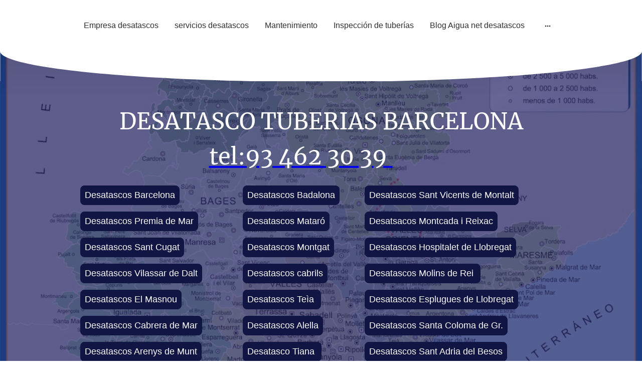

--- FILE ---
content_type: text/html; charset=UTF-8
request_url: https://www.limpieza-tuberias-barcelona.es/poblaciones-actuacion/
body_size: 23457
content:
<!DOCTYPE html PUBLIC "-//W3C//DTD XHTML 1.1//EN"
   "http://www.w3.org/TR/xhtml11/DTD/xhtml11.dtd">
<html lang="es">
<head>
	<meta charset="UTF-8" />
	<meta name="viewport" content="width=device-width, initial-scale=1" />
	<link rel="profile" href="https://gmpg.org/xfn/11" />
	<title>Poblaciones actuación desatasco tuberías barcelona mataro hospitalet</title>
<meta name='robots' content='max-image-preview:large' />
	<style>img:is([sizes="auto" i], [sizes^="auto," i]) { contain-intrinsic-size: 3000px 1500px }</style>
	<link rel="alternate" type="application/rss+xml" title=" &raquo; Feed" href="https://www.limpieza-tuberias-barcelona.es/feed/" />
<link rel="alternate" type="application/rss+xml" title=" &raquo; Feed de los comentarios" href="https://www.limpieza-tuberias-barcelona.es/comments/feed/" />
<script type="text/javascript">
/* <![CDATA[ */
window._wpemojiSettings = {"baseUrl":"https:\/\/s.w.org\/images\/core\/emoji\/15.0.3\/72x72\/","ext":".png","svgUrl":"https:\/\/s.w.org\/images\/core\/emoji\/15.0.3\/svg\/","svgExt":".svg","source":{"concatemoji":"https:\/\/www.limpieza-tuberias-barcelona.es\/wp-includes\/js\/wp-emoji-release.min.js?ver=6.7.2"}};
/*! This file is auto-generated */
!function(i,n){var o,s,e;function c(e){try{var t={supportTests:e,timestamp:(new Date).valueOf()};sessionStorage.setItem(o,JSON.stringify(t))}catch(e){}}function p(e,t,n){e.clearRect(0,0,e.canvas.width,e.canvas.height),e.fillText(t,0,0);var t=new Uint32Array(e.getImageData(0,0,e.canvas.width,e.canvas.height).data),r=(e.clearRect(0,0,e.canvas.width,e.canvas.height),e.fillText(n,0,0),new Uint32Array(e.getImageData(0,0,e.canvas.width,e.canvas.height).data));return t.every(function(e,t){return e===r[t]})}function u(e,t,n){switch(t){case"flag":return n(e,"\ud83c\udff3\ufe0f\u200d\u26a7\ufe0f","\ud83c\udff3\ufe0f\u200b\u26a7\ufe0f")?!1:!n(e,"\ud83c\uddfa\ud83c\uddf3","\ud83c\uddfa\u200b\ud83c\uddf3")&&!n(e,"\ud83c\udff4\udb40\udc67\udb40\udc62\udb40\udc65\udb40\udc6e\udb40\udc67\udb40\udc7f","\ud83c\udff4\u200b\udb40\udc67\u200b\udb40\udc62\u200b\udb40\udc65\u200b\udb40\udc6e\u200b\udb40\udc67\u200b\udb40\udc7f");case"emoji":return!n(e,"\ud83d\udc26\u200d\u2b1b","\ud83d\udc26\u200b\u2b1b")}return!1}function f(e,t,n){var r="undefined"!=typeof WorkerGlobalScope&&self instanceof WorkerGlobalScope?new OffscreenCanvas(300,150):i.createElement("canvas"),a=r.getContext("2d",{willReadFrequently:!0}),o=(a.textBaseline="top",a.font="600 32px Arial",{});return e.forEach(function(e){o[e]=t(a,e,n)}),o}function t(e){var t=i.createElement("script");t.src=e,t.defer=!0,i.head.appendChild(t)}"undefined"!=typeof Promise&&(o="wpEmojiSettingsSupports",s=["flag","emoji"],n.supports={everything:!0,everythingExceptFlag:!0},e=new Promise(function(e){i.addEventListener("DOMContentLoaded",e,{once:!0})}),new Promise(function(t){var n=function(){try{var e=JSON.parse(sessionStorage.getItem(o));if("object"==typeof e&&"number"==typeof e.timestamp&&(new Date).valueOf()<e.timestamp+604800&&"object"==typeof e.supportTests)return e.supportTests}catch(e){}return null}();if(!n){if("undefined"!=typeof Worker&&"undefined"!=typeof OffscreenCanvas&&"undefined"!=typeof URL&&URL.createObjectURL&&"undefined"!=typeof Blob)try{var e="postMessage("+f.toString()+"("+[JSON.stringify(s),u.toString(),p.toString()].join(",")+"));",r=new Blob([e],{type:"text/javascript"}),a=new Worker(URL.createObjectURL(r),{name:"wpTestEmojiSupports"});return void(a.onmessage=function(e){c(n=e.data),a.terminate(),t(n)})}catch(e){}c(n=f(s,u,p))}t(n)}).then(function(e){for(var t in e)n.supports[t]=e[t],n.supports.everything=n.supports.everything&&n.supports[t],"flag"!==t&&(n.supports.everythingExceptFlag=n.supports.everythingExceptFlag&&n.supports[t]);n.supports.everythingExceptFlag=n.supports.everythingExceptFlag&&!n.supports.flag,n.DOMReady=!1,n.readyCallback=function(){n.DOMReady=!0}}).then(function(){return e}).then(function(){var e;n.supports.everything||(n.readyCallback(),(e=n.source||{}).concatemoji?t(e.concatemoji):e.wpemoji&&e.twemoji&&(t(e.twemoji),t(e.wpemoji)))}))}((window,document),window._wpemojiSettings);
/* ]]> */
</script>
<style id='wp-emoji-styles-inline-css' type='text/css'>

	img.wp-smiley, img.emoji {
		display: inline !important;
		border: none !important;
		box-shadow: none !important;
		height: 1em !important;
		width: 1em !important;
		margin: 0 0.07em !important;
		vertical-align: -0.1em !important;
		background: none !important;
		padding: 0 !important;
	}
</style>
<link rel='stylesheet' id='wp-block-library-css' href='https://www.limpieza-tuberias-barcelona.es/wp-content/plugins/gutenberg/build/block-library/style.css?ver=20.7.0' type='text/css' media='all' />
<style id='classic-theme-styles-inline-css' type='text/css'>
/*! This file is auto-generated */
.wp-block-button__link{color:#fff;background-color:#32373c;border-radius:9999px;box-shadow:none;text-decoration:none;padding:calc(.667em + 2px) calc(1.333em + 2px);font-size:1.125em}.wp-block-file__button{background:#32373c;color:#fff;text-decoration:none}
</style>
<link rel='stylesheet' id='go-x-post-editor-css' href='https://www.limpieza-tuberias-barcelona.es/wp-content/plugins/go-x-post-editor/src/index-fe.css?ver=1768304481' type='text/css' media='all' />
<link rel='stylesheet' id='gox-style-0-css' href='https://www.limpieza-tuberias-barcelona.es/wp-content/uploads/go-x/style.css?ver=6.7.2' type='text/css' media='all' />
<style id='global-styles-inline-css' type='text/css'>
:root{--wp--preset--aspect-ratio--square: 1;--wp--preset--aspect-ratio--4-3: 4/3;--wp--preset--aspect-ratio--3-4: 3/4;--wp--preset--aspect-ratio--3-2: 3/2;--wp--preset--aspect-ratio--2-3: 2/3;--wp--preset--aspect-ratio--16-9: 16/9;--wp--preset--aspect-ratio--9-16: 9/16;--wp--preset--color--black: #000000;--wp--preset--color--cyan-bluish-gray: #abb8c3;--wp--preset--color--white: #ffffff;--wp--preset--color--pale-pink: #f78da7;--wp--preset--color--vivid-red: #cf2e2e;--wp--preset--color--luminous-vivid-orange: #ff6900;--wp--preset--color--luminous-vivid-amber: #fcb900;--wp--preset--color--light-green-cyan: #7bdcb5;--wp--preset--color--vivid-green-cyan: #00d084;--wp--preset--color--pale-cyan-blue: #8ed1fc;--wp--preset--color--vivid-cyan-blue: #0693e3;--wp--preset--color--vivid-purple: #9b51e0;--wp--preset--gradient--vivid-cyan-blue-to-vivid-purple: linear-gradient(135deg,rgba(6,147,227,1) 0%,rgb(155,81,224) 100%);--wp--preset--gradient--light-green-cyan-to-vivid-green-cyan: linear-gradient(135deg,rgb(122,220,180) 0%,rgb(0,208,130) 100%);--wp--preset--gradient--luminous-vivid-amber-to-luminous-vivid-orange: linear-gradient(135deg,rgba(252,185,0,1) 0%,rgba(255,105,0,1) 100%);--wp--preset--gradient--luminous-vivid-orange-to-vivid-red: linear-gradient(135deg,rgba(255,105,0,1) 0%,rgb(207,46,46) 100%);--wp--preset--gradient--very-light-gray-to-cyan-bluish-gray: linear-gradient(135deg,rgb(238,238,238) 0%,rgb(169,184,195) 100%);--wp--preset--gradient--cool-to-warm-spectrum: linear-gradient(135deg,rgb(74,234,220) 0%,rgb(151,120,209) 20%,rgb(207,42,186) 40%,rgb(238,44,130) 60%,rgb(251,105,98) 80%,rgb(254,248,76) 100%);--wp--preset--gradient--blush-light-purple: linear-gradient(135deg,rgb(255,206,236) 0%,rgb(152,150,240) 100%);--wp--preset--gradient--blush-bordeaux: linear-gradient(135deg,rgb(254,205,165) 0%,rgb(254,45,45) 50%,rgb(107,0,62) 100%);--wp--preset--gradient--luminous-dusk: linear-gradient(135deg,rgb(255,203,112) 0%,rgb(199,81,192) 50%,rgb(65,88,208) 100%);--wp--preset--gradient--pale-ocean: linear-gradient(135deg,rgb(255,245,203) 0%,rgb(182,227,212) 50%,rgb(51,167,181) 100%);--wp--preset--gradient--electric-grass: linear-gradient(135deg,rgb(202,248,128) 0%,rgb(113,206,126) 100%);--wp--preset--gradient--midnight: linear-gradient(135deg,rgb(2,3,129) 0%,rgb(40,116,252) 100%);--wp--preset--font-size--small: 13px;--wp--preset--font-size--medium: 20px;--wp--preset--font-size--large: 36px;--wp--preset--font-size--x-large: 42px;--wp--preset--spacing--20: 0.44rem;--wp--preset--spacing--30: 0.67rem;--wp--preset--spacing--40: 1rem;--wp--preset--spacing--50: 1.5rem;--wp--preset--spacing--60: 2.25rem;--wp--preset--spacing--70: 3.38rem;--wp--preset--spacing--80: 5.06rem;--wp--preset--shadow--natural: 6px 6px 9px rgba(0, 0, 0, 0.2);--wp--preset--shadow--deep: 12px 12px 50px rgba(0, 0, 0, 0.4);--wp--preset--shadow--sharp: 6px 6px 0px rgba(0, 0, 0, 0.2);--wp--preset--shadow--outlined: 6px 6px 0px -3px rgba(255, 255, 255, 1), 6px 6px rgba(0, 0, 0, 1);--wp--preset--shadow--crisp: 6px 6px 0px rgba(0, 0, 0, 1);}:where(.is-layout-flex){gap: 0.5em;}:where(.is-layout-grid){gap: 0.5em;}body .is-layout-flex{display: flex;}.is-layout-flex{flex-wrap: wrap;align-items: center;}.is-layout-flex > :is(*, div){margin: 0;}body .is-layout-grid{display: grid;}.is-layout-grid > :is(*, div){margin: 0;}:where(.wp-block-columns.is-layout-flex){gap: 2em;}:where(.wp-block-columns.is-layout-grid){gap: 2em;}:where(.wp-block-post-template.is-layout-flex){gap: 1.25em;}:where(.wp-block-post-template.is-layout-grid){gap: 1.25em;}.has-black-color{color: var(--wp--preset--color--black) !important;}.has-cyan-bluish-gray-color{color: var(--wp--preset--color--cyan-bluish-gray) !important;}.has-white-color{color: var(--wp--preset--color--white) !important;}.has-pale-pink-color{color: var(--wp--preset--color--pale-pink) !important;}.has-vivid-red-color{color: var(--wp--preset--color--vivid-red) !important;}.has-luminous-vivid-orange-color{color: var(--wp--preset--color--luminous-vivid-orange) !important;}.has-luminous-vivid-amber-color{color: var(--wp--preset--color--luminous-vivid-amber) !important;}.has-light-green-cyan-color{color: var(--wp--preset--color--light-green-cyan) !important;}.has-vivid-green-cyan-color{color: var(--wp--preset--color--vivid-green-cyan) !important;}.has-pale-cyan-blue-color{color: var(--wp--preset--color--pale-cyan-blue) !important;}.has-vivid-cyan-blue-color{color: var(--wp--preset--color--vivid-cyan-blue) !important;}.has-vivid-purple-color{color: var(--wp--preset--color--vivid-purple) !important;}.has-black-background-color{background-color: var(--wp--preset--color--black) !important;}.has-cyan-bluish-gray-background-color{background-color: var(--wp--preset--color--cyan-bluish-gray) !important;}.has-white-background-color{background-color: var(--wp--preset--color--white) !important;}.has-pale-pink-background-color{background-color: var(--wp--preset--color--pale-pink) !important;}.has-vivid-red-background-color{background-color: var(--wp--preset--color--vivid-red) !important;}.has-luminous-vivid-orange-background-color{background-color: var(--wp--preset--color--luminous-vivid-orange) !important;}.has-luminous-vivid-amber-background-color{background-color: var(--wp--preset--color--luminous-vivid-amber) !important;}.has-light-green-cyan-background-color{background-color: var(--wp--preset--color--light-green-cyan) !important;}.has-vivid-green-cyan-background-color{background-color: var(--wp--preset--color--vivid-green-cyan) !important;}.has-pale-cyan-blue-background-color{background-color: var(--wp--preset--color--pale-cyan-blue) !important;}.has-vivid-cyan-blue-background-color{background-color: var(--wp--preset--color--vivid-cyan-blue) !important;}.has-vivid-purple-background-color{background-color: var(--wp--preset--color--vivid-purple) !important;}.has-black-border-color{border-color: var(--wp--preset--color--black) !important;}.has-cyan-bluish-gray-border-color{border-color: var(--wp--preset--color--cyan-bluish-gray) !important;}.has-white-border-color{border-color: var(--wp--preset--color--white) !important;}.has-pale-pink-border-color{border-color: var(--wp--preset--color--pale-pink) !important;}.has-vivid-red-border-color{border-color: var(--wp--preset--color--vivid-red) !important;}.has-luminous-vivid-orange-border-color{border-color: var(--wp--preset--color--luminous-vivid-orange) !important;}.has-luminous-vivid-amber-border-color{border-color: var(--wp--preset--color--luminous-vivid-amber) !important;}.has-light-green-cyan-border-color{border-color: var(--wp--preset--color--light-green-cyan) !important;}.has-vivid-green-cyan-border-color{border-color: var(--wp--preset--color--vivid-green-cyan) !important;}.has-pale-cyan-blue-border-color{border-color: var(--wp--preset--color--pale-cyan-blue) !important;}.has-vivid-cyan-blue-border-color{border-color: var(--wp--preset--color--vivid-cyan-blue) !important;}.has-vivid-purple-border-color{border-color: var(--wp--preset--color--vivid-purple) !important;}.has-vivid-cyan-blue-to-vivid-purple-gradient-background{background: var(--wp--preset--gradient--vivid-cyan-blue-to-vivid-purple) !important;}.has-light-green-cyan-to-vivid-green-cyan-gradient-background{background: var(--wp--preset--gradient--light-green-cyan-to-vivid-green-cyan) !important;}.has-luminous-vivid-amber-to-luminous-vivid-orange-gradient-background{background: var(--wp--preset--gradient--luminous-vivid-amber-to-luminous-vivid-orange) !important;}.has-luminous-vivid-orange-to-vivid-red-gradient-background{background: var(--wp--preset--gradient--luminous-vivid-orange-to-vivid-red) !important;}.has-very-light-gray-to-cyan-bluish-gray-gradient-background{background: var(--wp--preset--gradient--very-light-gray-to-cyan-bluish-gray) !important;}.has-cool-to-warm-spectrum-gradient-background{background: var(--wp--preset--gradient--cool-to-warm-spectrum) !important;}.has-blush-light-purple-gradient-background{background: var(--wp--preset--gradient--blush-light-purple) !important;}.has-blush-bordeaux-gradient-background{background: var(--wp--preset--gradient--blush-bordeaux) !important;}.has-luminous-dusk-gradient-background{background: var(--wp--preset--gradient--luminous-dusk) !important;}.has-pale-ocean-gradient-background{background: var(--wp--preset--gradient--pale-ocean) !important;}.has-electric-grass-gradient-background{background: var(--wp--preset--gradient--electric-grass) !important;}.has-midnight-gradient-background{background: var(--wp--preset--gradient--midnight) !important;}.has-small-font-size{font-size: var(--wp--preset--font-size--small) !important;}.has-medium-font-size{font-size: var(--wp--preset--font-size--medium) !important;}.has-large-font-size{font-size: var(--wp--preset--font-size--large) !important;}.has-x-large-font-size{font-size: var(--wp--preset--font-size--x-large) !important;}
:where(.wp-block-columns.is-layout-flex){gap: 2em;}:where(.wp-block-columns.is-layout-grid){gap: 2em;}
:root :where(.wp-block-pullquote){font-size: 1.5em;line-height: 1.6;}
:where(.wp-block-post-template.is-layout-flex){gap: 1.25em;}:where(.wp-block-post-template.is-layout-grid){gap: 1.25em;}
</style>
<script type="text/javascript" src="https://www.limpieza-tuberias-barcelona.es/wp-content/plugins/gutenberg/build/hooks/index.min.js?ver=84e753e2b66eb7028d38" id="wp-hooks-js"></script>
<script type="text/javascript" src="https://www.limpieza-tuberias-barcelona.es/wp-content/plugins/gutenberg/build/i18n/index.min.js?ver=bd5a2533e717a1043151" id="wp-i18n-js"></script>
<script type="text/javascript" id="wp-i18n-js-after">
/* <![CDATA[ */
wp.i18n.setLocaleData( { 'text direction\u0004ltr': [ 'ltr' ] } );
/* ]]> */
</script>
<link rel="https://api.w.org/" href="https://www.limpieza-tuberias-barcelona.es/wp-json/" /><link rel="alternate" title="JSON" type="application/json" href="https://www.limpieza-tuberias-barcelona.es/wp-json/wp/v2/pages/5531" /><link rel="EditURI" type="application/rsd+xml" title="RSD" href="https://www.limpieza-tuberias-barcelona.es/xmlrpc.php?rsd" />
<meta name="generator" content="MyWebsite NOW" />
<link rel="canonical" href="https://www.limpieza-tuberias-barcelona.es/poblaciones-actuacion/" />
<link rel='shortlink' href='https://www.limpieza-tuberias-barcelona.es/?p=5531' />
<link rel="alternate" title="oEmbed (JSON)" type="application/json+oembed" href="https://www.limpieza-tuberias-barcelona.es/wp-json/oembed/1.0/embed?url=https%3A%2F%2Fwww.limpieza-tuberias-barcelona.es%2Fpoblaciones-actuacion%2F" />
<link rel="alternate" title="oEmbed (XML)" type="text/xml+oembed" href="https://www.limpieza-tuberias-barcelona.es/wp-json/oembed/1.0/embed?url=https%3A%2F%2Fwww.limpieza-tuberias-barcelona.es%2Fpoblaciones-actuacion%2F&#038;format=xml" />
				<script>
					window.goxwpDeployment=true;
				</script>
	<script type="application/ld+json">
                    {"@context":"https://schema.org","@type":"LocalBusiness","address":{"@type":"PostalAddress","addressLocality":"Sant Adrià de Besòs","streetAddress":"C/ de la Mare de Déu del Carme, 84","addressRegion":"Barcelona"},"telephone":"+34  934623039","logo":"/-_-/resources/images/files/870600d7-6424-4f16-849b-7ae5f9745841/d5b8a0eb-3f1c-4923-a5c4-b4cf68af2a1e?o=rs:fill:173:269:1:1/g:sm/","url":"https://limpieza-tuberias-barcelona.es","longitude":2.2258569,"latitude":41.4253874,"name":"Desatasco tuberías Barcelona Aigua Net ","sameAs":["","","","","",""],"openingHours":["Mo 07:00-18:00","Tu 07:00-18:00","We 07:00-18:00","Th 07:00-18:00","Fr 07:00-18:00","Sa ","Su "],"email":"clientes@limpieza-tuberias-barcelona.es","founder":"Ana Capell"}
                </script><!-- Google tag (gtag.js) -->
<script async src="https://www.googletagmanager.com/gtag/js?id=G-EHPXCHTZTB"></script>
<script>
  window.dataLayer = window.dataLayer || [];
  function gtag(){dataLayer.push(arguments);}
  gtag('js', new Date());
  gtag('config', 'G-EHPXCHTZTB');
</script><meta  name="description" content="Poblaciones actuación desatasco tuberías barcelona mataro hospitalet cabrera de mar Arenys de Munt Arenys de Mar Argentona Badalona llavaneres Granollers Teia "/><link rel="shortcut icon" href="/wp-content/uploads/go-x/u/a9a680eb-d5b5-409b-8c5d-83aaca84ddcc/w16,h16,rtfit,bg,el1,ex1,fico/image.ico?v=1680614957868" type="image/x-icon" /><link rel="icon" href="/wp-content/uploads/go-x/u/a9a680eb-d5b5-409b-8c5d-83aaca84ddcc/w16,h16,rtfit,bg,el1,ex1,fico/image.ico?v=1680614957868" type="image/x-icon" /><link rel="apple-touch-icon" sizes="180x180" href="/wp-content/uploads/go-x/u/a9a680eb-d5b5-409b-8c5d-83aaca84ddcc/w180,h180,rtfit,bgdde1e5,el1,ex1,fpng/image.png?v=1680614957868" type="image/png" /><link rel="icon" type="image/png" sizes="32x32" href="/wp-content/uploads/go-x/u/a9a680eb-d5b5-409b-8c5d-83aaca84ddcc/w32,h32,rtfit,bg,el1,ex1,fpng/image.png?v=1680614957868" type="image/png" /><link rel="icon" type="image/png" sizes="192x192" href="/wp-content/uploads/go-x/u/a9a680eb-d5b5-409b-8c5d-83aaca84ddcc/w192,h192,rtfit,bg,el1,ex1,fpng/image.png?v=1680614957868" type="image/png" /><link rel="icon" type="image/png" sizes="16x16" href="/wp-content/uploads/go-x/u/a9a680eb-d5b5-409b-8c5d-83aaca84ddcc/w16,h16,rtfit,bg,el1,ex1,fpng/image.png?v=1680614957868" type="image/png" />		<style type="text/css" id="wp-custom-css">
			@font-face{src:url(/wp-content/themes/gox/public/fonts/Merriweather-latin_latin-ext-regular.eot);src:local("Merriweather Regular"),local("Merriweather-Regular");src:url(/wp-content/themes/gox/public/fonts/Merriweather-latin_latin-ext-regular.eot?#iefix) format("embedded-opentype");src:url(/wp-content/themes/gox/public/fonts/Merriweather-latin_latin-ext-regular.woff2) format("woff2");src:url(/wp-content/themes/gox/public/fonts/Merriweather-latin_latin-ext-regular.woff) format("woff");src:url(/wp-content/themes/gox/public/fonts/Merriweather-latin_latin-ext-regular.ttf) format("truetype");src:url(/wp-content/themes/gox/public/fonts/Merriweather-latin_latin-ext-regular.svg#Merriweather) format("svg");font-family:Merriweather;font-style:normal;font-weight:400;src:url(/wp-content/themes/gox/public/fonts/Merriweather-latin_latin-ext-regular.woff) format("woff")}@font-face{src:url(/wp-content/themes/gox/public/fonts/Merriweather-latin_latin-ext-italic.eot);src:local("Merriweather Italic"),local("Merriweather-Italic");src:url(/wp-content/themes/gox/public/fonts/Merriweather-latin_latin-ext-italic.eot?#iefix) format("embedded-opentype");src:url(/wp-content/themes/gox/public/fonts/Merriweather-latin_latin-ext-italic.woff2) format("woff2");src:url(/wp-content/themes/gox/public/fonts/Merriweather-latin_latin-ext-italic.woff) format("woff");src:url(/wp-content/themes/gox/public/fonts/Merriweather-latin_latin-ext-italic.ttf) format("truetype");src:url(/wp-content/themes/gox/public/fonts/Merriweather-latin_latin-ext-italic.svg#Merriweather) format("svg");font-family:Merriweather;font-style:italic;font-weight:400;src:url(/wp-content/themes/gox/public/fonts/Merriweather-latin_latin-ext-italic.woff) format("woff")}@font-face{src:url(/wp-content/themes/gox/public/fonts/Merriweather-latin_latin-ext-700.eot);src:local("Merriweather Bold"),local("Merriweather-Bold");src:url(/wp-content/themes/gox/public/fonts/Merriweather-latin_latin-ext-700.eot?#iefix) format("embedded-opentype");src:url(/wp-content/themes/gox/public/fonts/Merriweather-latin_latin-ext-700.woff2) format("woff2");src:url(/wp-content/themes/gox/public/fonts/Merriweather-latin_latin-ext-700.woff) format("woff");src:url(/wp-content/themes/gox/public/fonts/Merriweather-latin_latin-ext-700.ttf) format("truetype");src:url(/wp-content/themes/gox/public/fonts/Merriweather-latin_latin-ext-700.svg#Merriweather) format("svg");font-family:Merriweather;font-style:normal;font-weight:700;src:url(/wp-content/themes/gox/public/fonts/Merriweather-latin_latin-ext-700.woff) format("woff")}@font-face{src:url(/wp-content/themes/gox/public/fonts/Merriweather-latin_latin-ext-700italic.eot);src:local("Merriweather BoldItalic"),local("Merriweather-BoldItalic");src:url(/wp-content/themes/gox/public/fonts/Merriweather-latin_latin-ext-700italic.eot?#iefix) format("embedded-opentype");src:url(/wp-content/themes/gox/public/fonts/Merriweather-latin_latin-ext-700italic.woff2) format("woff2");src:url(/wp-content/themes/gox/public/fonts/Merriweather-latin_latin-ext-700italic.woff) format("woff");src:url(/wp-content/themes/gox/public/fonts/Merriweather-latin_latin-ext-700italic.ttf) format("truetype");src:url(/wp-content/themes/gox/public/fonts/Merriweather-latin_latin-ext-700italic.svg#Merriweather) format("svg");font-family:Merriweather;font-style:italic;font-weight:700;src:url(/wp-content/themes/gox/public/fonts/Merriweather-latin_latin-ext-700italic.woff) format("woff")}@media (min-width:0px) and (max-width:767.95px){.grid-column-fb2101d4-c25e-4075-84c6-4fa3e776ca58{margin-top:32px!important}}@media (min-width:768px) and (max-width:1023.95px){.grid-column-fb2101d4-c25e-4075-84c6-4fa3e776ca58{margin-top:32px!important}}@media (min-width:0px) and (max-width:767.95px){.grid-row-aaa5bf8d-c16e-48ad-800f-2bef6dc0cace{position:static!important}}@media (min-width:768px) and (max-width:1023.95px){.grid-row-aaa5bf8d-c16e-48ad-800f-2bef6dc0cace{position:static!important}}@media (min-width:0px) and (max-width:767.95px){.grid-column-909a44ea-80da-4f9f-920a-4df8de63d6bb{position:static!important}}@media (min-width:768px) and (max-width:1023.95px){.grid-column-909a44ea-80da-4f9f-920a-4df8de63d6bb{position:static!important}}@media (min-width:0px) and (max-width:767.95px){.module-container-4fc9c853-fab9-48b5-9728-df328392be5a{top:32px!important;right:32px!important;position:absolute!important}}@media (min-width:768px) and (max-width:1023.95px){.module-container-4fc9c853-fab9-48b5-9728-df328392be5a{top:32px!important;right:32px!important;position:absolute!important}}@media (min-width:0px) and (max-width:767.95px){.module-container-60f76df6-7081-44f3-8c1b-32af2a1026fb{display:none!important}}@media (min-width:768px) and (max-width:1023.95px){.module-container-60f76df6-7081-44f3-8c1b-32af2a1026fb{display:none!important}}#section-content-with-grid-ce504eb9-a84a-4be5-b842-29249475f75a{--section-content-with-grid-grid-template-columns:repeat(12, 69px [col-start]);--section-content-with-grid-grid-template-rows:repeat(16, 40px [col-start]);--section-content-with-grid-mobile-min-height:auto}.heading-module-c9338f6e-9095-4290-8242-34c781954589 .theming-theme-accent1{color:#a0a4e7!important}.heading-module-c9338f6e-9095-4290-8242-34c781954589 .theming-theme-accent2{color:#a5a4db!important}.heading-module-c9338f6e-9095-4290-8242-34c781954589 .theming-theme-accent3{color:#a9a9a9!important}.heading-module-c9338f6e-9095-4290-8242-34c781954589 .theming-theme-light{color:#fff!important}.heading-module-c9338f6e-9095-4290-8242-34c781954589 .theming-theme-dark{color:#a9a9a9!important}.heading-module-c9338f6e-9095-4290-8242-34c781954589 .theming-basic-Grey{color:#a9a9a9!important}.heading-module-c9338f6e-9095-4290-8242-34c781954589 .theming-basic-Red{color:#fd8686!important}.heading-module-c9338f6e-9095-4290-8242-34c781954589 .theming-basic-Orange{color:#ff894d!important}.heading-module-c9338f6e-9095-4290-8242-34c781954589 .theming-basic-Yellow{color:#f2c200!important}.heading-module-c9338f6e-9095-4290-8242-34c781954589 .theming-basic-Green{color:#37c320!important}.heading-module-c9338f6e-9095-4290-8242-34c781954589 .theming-basic-Cyan{color:#00bbde!important}.heading-module-c9338f6e-9095-4290-8242-34c781954589 .theming-basic-Blue{color:#a0a0fb!important}.heading-module-c9338f6e-9095-4290-8242-34c781954589 .theming-basic-Purple{color:#f975fb!important}.heading-module-d099ec20-881a-4b92-93ee-57b3d9ae79c7 .theming-theme-accent1{color:#a0a4e7!important}.heading-module-d099ec20-881a-4b92-93ee-57b3d9ae79c7 .theming-theme-accent2{color:#a5a4db!important}.heading-module-d099ec20-881a-4b92-93ee-57b3d9ae79c7 .theming-theme-accent3{color:#a9a9a9!important}.heading-module-d099ec20-881a-4b92-93ee-57b3d9ae79c7 .theming-theme-light{color:#fff!important}.heading-module-d099ec20-881a-4b92-93ee-57b3d9ae79c7 .theming-theme-dark{color:#a9a9a9!important}.heading-module-d099ec20-881a-4b92-93ee-57b3d9ae79c7 .theming-basic-Grey{color:#a9a9a9!important}.heading-module-d099ec20-881a-4b92-93ee-57b3d9ae79c7 .theming-basic-Red{color:#fd8686!important}.heading-module-d099ec20-881a-4b92-93ee-57b3d9ae79c7 .theming-basic-Orange{color:#ff894d!important}.heading-module-d099ec20-881a-4b92-93ee-57b3d9ae79c7 .theming-basic-Yellow{color:#f2c200!important}.heading-module-d099ec20-881a-4b92-93ee-57b3d9ae79c7 .theming-basic-Green{color:#37c320!important}.heading-module-d099ec20-881a-4b92-93ee-57b3d9ae79c7 .theming-basic-Cyan{color:#00bbde!important}.heading-module-d099ec20-881a-4b92-93ee-57b3d9ae79c7 .theming-basic-Blue{color:#a0a0fb!important}.heading-module-d099ec20-881a-4b92-93ee-57b3d9ae79c7 .theming-basic-Purple{color:#f975fb!important}@font-face{src:url(/wp-content/themes/gox/public/fonts/Oswald-latin_latin-ext-regular.eot);src:local("Oswald Regular"),local("Oswald-Regular");src:url(/wp-content/themes/gox/public/fonts/Oswald-latin_latin-ext-regular.eot?#iefix) format("embedded-opentype");src:url(/wp-content/themes/gox/public/fonts/Oswald-latin_latin-ext-regular.woff2) format("woff2");src:url(/wp-content/themes/gox/public/fonts/Oswald-latin_latin-ext-regular.woff) format("woff");src:url(/wp-content/themes/gox/public/fonts/Oswald-latin_latin-ext-regular.ttf) format("truetype");src:url(/wp-content/themes/gox/public/fonts/Oswald-latin_latin-ext-regular.svg#Oswald) format("svg");font-family:Oswald;font-style:normal;font-weight:400;src:url(/wp-content/themes/gox/public/fonts/Oswald-latin_latin-ext-regular.woff) format("woff")}@font-face{src:url(/wp-content/themes/gox/public/fonts/Oswald-latin_latin-ext-500.eot);src:local("Oswald Medium"),local("Oswald-Medium");src:url(/wp-content/themes/gox/public/fonts/Oswald-latin_latin-ext-500.eot?#iefix) format("embedded-opentype");src:url(/wp-content/themes/gox/public/fonts/Oswald-latin_latin-ext-500.woff2) format("woff2");src:url(/wp-content/themes/gox/public/fonts/Oswald-latin_latin-ext-500.woff) format("woff");src:url(/wp-content/themes/gox/public/fonts/Oswald-latin_latin-ext-500.ttf) format("truetype");src:url(/wp-content/themes/gox/public/fonts/Oswald-latin_latin-ext-500.svg#Oswald) format("svg");font-family:Oswald;font-style:normal;font-weight:500;src:url(/wp-content/themes/gox/public/fonts/Oswald-latin_latin-ext-500.woff) format("woff")}@font-face{src:url(/wp-content/themes/gox/public/fonts/Oswald-latin_latin-ext-700.eot);src:local("Oswald Bold"),local("Oswald-Bold");src:url(/wp-content/themes/gox/public/fonts/Oswald-latin_latin-ext-700.eot?#iefix) format("embedded-opentype");src:url(/wp-content/themes/gox/public/fonts/Oswald-latin_latin-ext-700.woff2) format("woff2");src:url(/wp-content/themes/gox/public/fonts/Oswald-latin_latin-ext-700.woff) format("woff");src:url(/wp-content/themes/gox/public/fonts/Oswald-latin_latin-ext-700.ttf) format("truetype");src:url(/wp-content/themes/gox/public/fonts/Oswald-latin_latin-ext-700.svg#Oswald) format("svg");font-family:Oswald;font-style:normal;font-weight:700;src:url(/wp-content/themes/gox/public/fonts/Oswald-latin_latin-ext-700.woff) format("woff")}.logo-4ecbde76-55a4-4a88-b305-b2bae6435cad .theming-theme-accent1{color:#101544!important}.logo-4ecbde76-55a4-4a88-b305-b2bae6435cad .theming-theme-accent2{color:#282667!important}.logo-4ecbde76-55a4-4a88-b305-b2bae6435cad .theming-theme-accent3{color:#020202!important}.logo-4ecbde76-55a4-4a88-b305-b2bae6435cad .theming-theme-light{color:#777!important}.logo-4ecbde76-55a4-4a88-b305-b2bae6435cad .theming-theme-dark{color:#303030!important}.logo-4ecbde76-55a4-4a88-b305-b2bae6435cad .theming-basic-Grey{color:#777!important}.logo-4ecbde76-55a4-4a88-b305-b2bae6435cad .theming-basic-Red{color:#e0110c!important}.logo-4ecbde76-55a4-4a88-b305-b2bae6435cad .theming-basic-Orange{color:#bf5a03!important}.logo-4ecbde76-55a4-4a88-b305-b2bae6435cad .theming-basic-Yellow{color:#917300!important}.logo-4ecbde76-55a4-4a88-b305-b2bae6435cad .theming-basic-Green{color:#248913!important}.logo-4ecbde76-55a4-4a88-b305-b2bae6435cad .theming-basic-Cyan{color:#00829b!important}.logo-4ecbde76-55a4-4a88-b305-b2bae6435cad .theming-basic-Blue{color:#1414c9!important}.logo-4ecbde76-55a4-4a88-b305-b2bae6435cad .theming-basic-Purple{color:#941196!important}@media (min-width:0px) and (max-width:767.95px){.grid-column-516bd1f8-8ac1-48b7-a53e-74b0d2ae2797{padding-bottom:48px!important}}@media (min-width:768px) and (max-width:1023.95px){.grid-column-516bd1f8-8ac1-48b7-a53e-74b0d2ae2797{padding-bottom:48px!important}}@media (min-width:0px) and (max-width:767.95px){.module-container-10ebaa49-8a2e-4e19-bf0a-9803e1bdd954{padding-left:32px!important;padding-right:32px!important}}@media (min-width:768px) and (max-width:1023.95px){.module-container-10ebaa49-8a2e-4e19-bf0a-9803e1bdd954{padding-left:32px!important;padding-right:32px!important}}.text-10ebaa49-8a2e-4e19-bf0a-9803e1bdd954 .theming-theme-accent1{color:#101544!important}.text-10ebaa49-8a2e-4e19-bf0a-9803e1bdd954 .theming-theme-accent2{color:#282667!important}.text-10ebaa49-8a2e-4e19-bf0a-9803e1bdd954 .theming-theme-accent3{color:#020202!important}.text-10ebaa49-8a2e-4e19-bf0a-9803e1bdd954 .theming-theme-light{color:#777!important}.text-10ebaa49-8a2e-4e19-bf0a-9803e1bdd954 .theming-theme-dark{color:#303030!important}.text-10ebaa49-8a2e-4e19-bf0a-9803e1bdd954 .theming-basic-Grey{color:#777!important}.text-10ebaa49-8a2e-4e19-bf0a-9803e1bdd954 .theming-basic-Red{color:#e0110c!important}.text-10ebaa49-8a2e-4e19-bf0a-9803e1bdd954 .theming-basic-Orange{color:#bf5a03!important}.text-10ebaa49-8a2e-4e19-bf0a-9803e1bdd954 .theming-basic-Yellow{color:#917300!important}.text-10ebaa49-8a2e-4e19-bf0a-9803e1bdd954 .theming-basic-Green{color:#248913!important}.text-10ebaa49-8a2e-4e19-bf0a-9803e1bdd954 .theming-basic-Cyan{color:#00829b!important}.text-10ebaa49-8a2e-4e19-bf0a-9803e1bdd954 .theming-basic-Blue{color:#1414c9!important}.text-10ebaa49-8a2e-4e19-bf0a-9803e1bdd954 .theming-basic-Purple{color:#941196!important}@media (min-width:0px) and (max-width:767.95px){.module-container-7eaef6d1-d485-44fe-9cd7-26cc0f563272{padding-left:32px!important;padding-right:32px!important}}@media (min-width:768px) and (max-width:1023.95px){.module-container-7eaef6d1-d485-44fe-9cd7-26cc0f563272{padding-left:32px!important;padding-right:32px!important}}.text-7eaef6d1-d485-44fe-9cd7-26cc0f563272 .theming-theme-accent1{color:#101544!important}.text-7eaef6d1-d485-44fe-9cd7-26cc0f563272 .theming-theme-accent2{color:#282667!important}.text-7eaef6d1-d485-44fe-9cd7-26cc0f563272 .theming-theme-accent3{color:#020202!important}.text-7eaef6d1-d485-44fe-9cd7-26cc0f563272 .theming-theme-light{color:#777!important}.text-7eaef6d1-d485-44fe-9cd7-26cc0f563272 .theming-theme-dark{color:#303030!important}.text-7eaef6d1-d485-44fe-9cd7-26cc0f563272 .theming-basic-Grey{color:#777!important}.text-7eaef6d1-d485-44fe-9cd7-26cc0f563272 .theming-basic-Red{color:#e0110c!important}.text-7eaef6d1-d485-44fe-9cd7-26cc0f563272 .theming-basic-Orange{color:#bf5a03!important}.text-7eaef6d1-d485-44fe-9cd7-26cc0f563272 .theming-basic-Yellow{color:#917300!important}.text-7eaef6d1-d485-44fe-9cd7-26cc0f563272 .theming-basic-Green{color:#248913!important}.text-7eaef6d1-d485-44fe-9cd7-26cc0f563272 .theming-basic-Cyan{color:#00829b!important}.text-7eaef6d1-d485-44fe-9cd7-26cc0f563272 .theming-basic-Blue{color:#1414c9!important}.text-7eaef6d1-d485-44fe-9cd7-26cc0f563272 .theming-basic-Purple{color:#941196!important}:root{--theme-bodyBackground-color:#ffffff;--theme-bodyText-color:#303030;--theme-h1-color:#101544;--theme-h2-color:#101544;--theme-h3-color:#101544;--theme-h4-color:#101544;--theme-h5-color:#303030;--theme-h6-color:#303030;--theme-link-color:#101544;--theme-button-color:#282667;--theme-navigationActive-color:#020202;--theme-heading-font-sizes-large-h1-size:45px;--theme-heading-font-sizes-large-h2-size:37px;--theme-heading-font-sizes-large-h3-size:31px;--theme-heading-font-sizes-large-h4-size:26px;--theme-heading-font-sizes-large-h5-size:22px;--theme-heading-font-sizes-large-h6-size:18px;--theme-heading-font-sizes-small-h1-size:35px;--theme-heading-font-sizes-small-h2-size:29px;--theme-heading-font-sizes-small-h3-size:24px;--theme-heading-font-sizes-small-h4-size:20px;--theme-heading-font-sizes-small-h5-size:16px;--theme-heading-font-sizes-small-h6-size:14px;--theme-heading-font-sizes-medium-h1-size:40px;--theme-heading-font-sizes-medium-h2-size:33px;--theme-heading-font-sizes-medium-h3-size:28px;--theme-heading-font-sizes-medium-h4-size:23px;--theme-heading-font-sizes-medium-h5-size:19px;--theme-heading-font-sizes-medium-h6-size:16px;--theme-heading-font-family:Merriweather;--theme-body-font-sizes-large-body-size:18px;--theme-body-font-sizes-large-button-size:18px;--theme-body-font-sizes-small-body-size:14px;--theme-body-font-sizes-small-button-size:14px;--theme-body-font-sizes-medium-body-size:16px;--theme-body-font-sizes-medium-button-size:16px;--theme-body-font-family:Arial}		</style>
		</head>
<body class="page-template-default page page-id-5531 no-sidebar">
	<!-- #root -->
<div id="root">
<!-- wp:go-x/page {"classes":"page-root","styles":{"u002du002dpage-background-color":"#ffffff","u002du002dpage-color":"#303030","u002du002dtheme-fonts-pair-body-sizes-large-body-size":"18px","u002du002dtheme-fonts-pair-body-sizes-large-button-size":"18px","u002du002dtheme-fonts-pair-body-sizes-small-body-size":"14px","u002du002dtheme-fonts-pair-body-sizes-small-button-size":"14px","u002du002dtheme-fonts-pair-body-sizes-medium-body-size":"16px","u002du002dtheme-fonts-pair-body-sizes-medium-button-size":"16px","u002du002dtheme-fonts-pair-body-family":"Arial","u002du002dtheme-fonts-pair-heading-sizes-large-h1-size":"45px","u002du002dtheme-fonts-pair-heading-sizes-large-h2-size":"37px","u002du002dtheme-fonts-pair-heading-sizes-large-h3-size":"31px","u002du002dtheme-fonts-pair-heading-sizes-large-h4-size":"26px","u002du002dtheme-fonts-pair-heading-sizes-large-h5-size":"22px","u002du002dtheme-fonts-pair-heading-sizes-large-h6-size":"18px","u002du002dtheme-fonts-pair-heading-sizes-small-h1-size":"35px","u002du002dtheme-fonts-pair-heading-sizes-small-h2-size":"29px","u002du002dtheme-fonts-pair-heading-sizes-small-h3-size":"24px","u002du002dtheme-fonts-pair-heading-sizes-small-h4-size":"20px","u002du002dtheme-fonts-pair-heading-sizes-small-h5-size":"16px","u002du002dtheme-fonts-pair-heading-sizes-small-h6-size":"14px","u002du002dtheme-fonts-pair-heading-sizes-medium-h1-size":"40px","u002du002dtheme-fonts-pair-heading-sizes-medium-h2-size":"33px","u002du002dtheme-fonts-pair-heading-sizes-medium-h3-size":"28px","u002du002dtheme-fonts-pair-heading-sizes-medium-h4-size":"23px","u002du002dtheme-fonts-pair-heading-sizes-medium-h5-size":"19px","u002du002dtheme-fonts-pair-heading-sizes-medium-h6-size":"16px","u002du002dtheme-fonts-pair-heading-family":"Merriweather","u002du002dtheme-fonts-sizeType":"large","u002du002dtheme-colors-palette-dark":"#303030","u002du002dtheme-colors-palette-type":"template","u002du002dtheme-colors-palette-light":"#ffffff","u002du002dtheme-colors-palette-accent1":"#101544","u002du002dtheme-colors-palette-accent2":"#282667","u002du002dtheme-colors-palette-accent3":"#020202","u002du002dtheme-colors-contrast":"high","u002du002dtheme-colors-variation":"2px","u002du002dtheme-colors-luminosity":"light","u002du002dtheme-spacing-type":"medium","u002du002dtheme-spacing-unit":"8px","u002du002dtheme-spacing-units-large":"16px","u002du002dtheme-spacing-units-small":"4px","u002du002dtheme-spacing-units-medium":"8px","u002du002dtheme-geometry-set-name":"rectangle","u002du002dtheme-geometry-set-homepagePattern-footer-0-image-name":"rectangle","u002du002dtheme-geometry-set-homepagePattern-footer-0-section-name":"rectangle","u002du002dtheme-geometry-set-homepagePattern-header-0-image-name":"rectangle","u002du002dtheme-geometry-set-homepagePattern-header-0-section-name":"rectangle","u002du002dtheme-geometry-set-homepagePattern-content-0-image-name":"rectangle","u002du002dtheme-geometry-set-homepagePattern-content-0-section-name":"rectangle","u002du002dtheme-geometry-set-contentpagePattern-footer-0-image-name":"rectangle","u002du002dtheme-geometry-set-contentpagePattern-footer-0-section-name":"rectangle","u002du002dtheme-geometry-set-contentpagePattern-header-0-image-name":"rectangle","u002du002dtheme-geometry-set-contentpagePattern-header-0-section-name":"rectangle","u002du002dtheme-geometry-set-contentpagePattern-content-0-image-name":"rectangle","u002du002dtheme-geometry-set-contentpagePattern-content-0-section-name":"rectangle","u002du002dtheme-geometry-lastUpdated":"1674224204443px","u002du002dtheme-customColors-0":"#ff9500","u002du002dtheme-customColors-1":"#efefef","u002du002dtheme-customColors-2":"#b9c5e8","u002du002dtheme-customColors-3":"#000000","u002du002dtheme-customColors-4":"#7c8192","u002du002dtheme-customColors-5":"#ffffff","u002du002dheading-color-h1":"#101544","u002du002dfont-family-h1":"Merriweather","u002du002dfont-size-h1":"45px","u002du002dfont-weight-h1":"normal","u002du002dword-wrap-h1":"break-word","u002du002doverflow-wrap-h1":"break-word","u002du002dfont-style-h1":"normal","u002du002dtext-decoration-h1":"none","u002du002dheading-color-h2":"#101544","u002du002dfont-family-h2":"Merriweather","u002du002dfont-size-h2":"37px","u002du002dfont-weight-h2":"normal","u002du002dword-wrap-h2":"break-word","u002du002doverflow-wrap-h2":"break-word","u002du002dfont-style-h2":"normal","u002du002dtext-decoration-h2":"none","u002du002dheading-color-h3":"#101544","u002du002dfont-family-h3":"Merriweather","u002du002dfont-size-h3":"31px","u002du002dfont-weight-h3":"normal","u002du002dword-wrap-h3":"break-word","u002du002doverflow-wrap-h3":"break-word","u002du002dfont-style-h3":"normal","u002du002dtext-decoration-h3":"none","u002du002dheading-color-h4":"#101544","u002du002dfont-family-h4":"Merriweather","u002du002dfont-size-h4":"26px","u002du002dfont-weight-h4":"normal","u002du002dword-wrap-h4":"break-word","u002du002doverflow-wrap-h4":"break-word","u002du002dfont-style-h4":"normal","u002du002dtext-decoration-h4":"none","u002du002dheading-color-h5":"#303030","u002du002dfont-family-h5":"Merriweather","u002du002dfont-size-h5":"22px","u002du002dfont-weight-h5":"normal","u002du002dword-wrap-h5":"break-word","u002du002doverflow-wrap-h5":"break-word","u002du002dfont-style-h5":"normal","u002du002dtext-decoration-h5":"none","u002du002dheading-color-h6":"#303030","u002du002dfont-family-h6":"Merriweather","u002du002dfont-size-h6":"18px","u002du002dfont-weight-h6":"normal","u002du002dword-wrap-h6":"break-word","u002du002doverflow-wrap-h6":"break-word","u002du002dfont-style-h6":"normal","u002du002dtext-decoration-h6":"none","u002du002dtext-container-color":"#303030","u002du002dtext-container-anchor-color":"#101544","u002du002dfont-family":"Arial","u002du002dfont-size":"18px","u002du002dfont-weight":"normal","u002du002dword-wrap":"break-word","u002du002doverflow-wrap":"break-word","u002du002dfont-style":"normal","u002du002dtext-decoration":"none"}} --><div style="--page-background-color:#ffffff;--page-color:#303030;--theme-fonts-pair-body-sizes-large-body-size:18px;--theme-fonts-pair-body-sizes-large-button-size:18px;--theme-fonts-pair-body-sizes-small-body-size:14px;--theme-fonts-pair-body-sizes-small-button-size:14px;--theme-fonts-pair-body-sizes-medium-body-size:16px;--theme-fonts-pair-body-sizes-medium-button-size:16px;--theme-fonts-pair-body-family:Arial;--theme-fonts-pair-heading-sizes-large-h1-size:45px;--theme-fonts-pair-heading-sizes-large-h2-size:37px;--theme-fonts-pair-heading-sizes-large-h3-size:31px;--theme-fonts-pair-heading-sizes-large-h4-size:26px;--theme-fonts-pair-heading-sizes-large-h5-size:22px;--theme-fonts-pair-heading-sizes-large-h6-size:18px;--theme-fonts-pair-heading-sizes-small-h1-size:35px;--theme-fonts-pair-heading-sizes-small-h2-size:29px;--theme-fonts-pair-heading-sizes-small-h3-size:24px;--theme-fonts-pair-heading-sizes-small-h4-size:20px;--theme-fonts-pair-heading-sizes-small-h5-size:16px;--theme-fonts-pair-heading-sizes-small-h6-size:14px;--theme-fonts-pair-heading-sizes-medium-h1-size:40px;--theme-fonts-pair-heading-sizes-medium-h2-size:33px;--theme-fonts-pair-heading-sizes-medium-h3-size:28px;--theme-fonts-pair-heading-sizes-medium-h4-size:23px;--theme-fonts-pair-heading-sizes-medium-h5-size:19px;--theme-fonts-pair-heading-sizes-medium-h6-size:16px;--theme-fonts-pair-heading-family:Merriweather;--theme-fonts-sizeType:large;--theme-colors-palette-dark:#303030;--theme-colors-palette-type:template;--theme-colors-palette-light:#ffffff;--theme-colors-palette-accent1:#101544;--theme-colors-palette-accent2:#282667;--theme-colors-palette-accent3:#020202;--theme-colors-contrast:high;--theme-colors-variation:2px;--theme-colors-luminosity:light;--theme-spacing-type:medium;--theme-spacing-unit:8px;--theme-spacing-units-large:16px;--theme-spacing-units-small:4px;--theme-spacing-units-medium:8px;--theme-geometry-set-name:rectangle;--theme-geometry-set-homepagePattern-footer-0-image-name:rectangle;--theme-geometry-set-homepagePattern-footer-0-section-name:rectangle;--theme-geometry-set-homepagePattern-header-0-image-name:rectangle;--theme-geometry-set-homepagePattern-header-0-section-name:rectangle;--theme-geometry-set-homepagePattern-content-0-image-name:rectangle;--theme-geometry-set-homepagePattern-content-0-section-name:rectangle;--theme-geometry-set-contentpagePattern-footer-0-image-name:rectangle;--theme-geometry-set-contentpagePattern-footer-0-section-name:rectangle;--theme-geometry-set-contentpagePattern-header-0-image-name:rectangle;--theme-geometry-set-contentpagePattern-header-0-section-name:rectangle;--theme-geometry-set-contentpagePattern-content-0-image-name:rectangle;--theme-geometry-set-contentpagePattern-content-0-section-name:rectangle;--theme-geometry-lastUpdated:1674224204443px;--theme-customColors-0:#ff9500;--theme-customColors-1:#efefef;--theme-customColors-2:#b9c5e8;--theme-customColors-3:#000000;--theme-customColors-4:#7c8192;--theme-customColors-5:#ffffff;--heading-color-h1:#101544;--font-family-h1:Merriweather;--font-size-h1:45px;--font-weight-h1:normal;--word-wrap-h1:break-word;--overflow-wrap-h1:break-word;--font-style-h1:normal;--text-decoration-h1:none;--heading-color-h2:#101544;--font-family-h2:Merriweather;--font-size-h2:37px;--font-weight-h2:normal;--word-wrap-h2:break-word;--overflow-wrap-h2:break-word;--font-style-h2:normal;--text-decoration-h2:none;--heading-color-h3:#101544;--font-family-h3:Merriweather;--font-size-h3:31px;--font-weight-h3:normal;--word-wrap-h3:break-word;--overflow-wrap-h3:break-word;--font-style-h3:normal;--text-decoration-h3:none;--heading-color-h4:#101544;--font-family-h4:Merriweather;--font-size-h4:26px;--font-weight-h4:normal;--word-wrap-h4:break-word;--overflow-wrap-h4:break-word;--font-style-h4:normal;--text-decoration-h4:none;--heading-color-h5:#303030;--font-family-h5:Merriweather;--font-size-h5:22px;--font-weight-h5:normal;--word-wrap-h5:break-word;--overflow-wrap-h5:break-word;--font-style-h5:normal;--text-decoration-h5:none;--heading-color-h6:#303030;--font-family-h6:Merriweather;--font-size-h6:18px;--font-weight-h6:normal;--word-wrap-h6:break-word;--overflow-wrap-h6:break-word;--font-style-h6:normal;--text-decoration-h6:none;--text-container-color:#303030;--text-container-anchor-color:#101544;--font-family:Arial;--font-size:18px;--font-weight:normal;--word-wrap:break-word;--overflow-wrap:break-word;--font-style:normal;--text-decoration:none" class="page-root"><!-- wp:go-x/section {"section":{"id":"c97c0f16-db3c-48eb-93c8-f4d19a015f7b"},"rootClasses":"section section-root section-geometry section-geometry-boat","rootProps":{"data-zone-type":"header"},"bgClasses":"section-inner section-edge18Inner","contentClasses":"section-content","usedGeometryAttr":"boat","sectionSettingsStyles":{"backgroundColor":"#ffffff","color":"#303030"},"styles":{"u002du002dheading-color-h1":"#020202","u002du002dfont-family-h1":"Merriweather","u002du002dfont-size-h1":"45px","u002du002dfont-weight-h1":"normal","u002du002dword-wrap-h1":"break-word","u002du002doverflow-wrap-h1":"break-word","u002du002dfont-style-h1":"normal","u002du002dtext-decoration-h1":"none","u002du002dheading-color-h2":"#020202","u002du002dfont-family-h2":"Merriweather","u002du002dfont-size-h2":"37px","u002du002dfont-weight-h2":"normal","u002du002dword-wrap-h2":"break-word","u002du002doverflow-wrap-h2":"break-word","u002du002dfont-style-h2":"normal","u002du002dtext-decoration-h2":"none","u002du002dheading-color-h3":"#020202","u002du002dfont-family-h3":"Merriweather","u002du002dfont-size-h3":"31px","u002du002dfont-weight-h3":"normal","u002du002dword-wrap-h3":"break-word","u002du002doverflow-wrap-h3":"break-word","u002du002dfont-style-h3":"normal","u002du002dtext-decoration-h3":"none","u002du002dheading-color-h4":"#020202","u002du002dfont-family-h4":"Merriweather","u002du002dfont-size-h4":"26px","u002du002dfont-weight-h4":"normal","u002du002dword-wrap-h4":"break-word","u002du002doverflow-wrap-h4":"break-word","u002du002dfont-style-h4":"normal","u002du002dtext-decoration-h4":"none","u002du002dheading-color-h5":"#303030","u002du002dfont-family-h5":"Merriweather","u002du002dfont-size-h5":"22px","u002du002dfont-weight-h5":"normal","u002du002dword-wrap-h5":"break-word","u002du002doverflow-wrap-h5":"break-word","u002du002dfont-style-h5":"normal","u002du002dtext-decoration-h5":"none","u002du002dheading-color-h6":"#303030","u002du002dfont-family-h6":"Merriweather","u002du002dfont-size-h6":"18px","u002du002dfont-weight-h6":"normal","u002du002dword-wrap-h6":"break-word","u002du002doverflow-wrap-h6":"break-word","u002du002dfont-style-h6":"normal","u002du002dtext-decoration-h6":"none","u002du002dtext-container-color":"#303030","u002du002dtext-container-anchor-color":"#020202","u002du002dfont-family":"Arial","u002du002dfont-size":"18px","u002du002dfont-weight":"normal","u002du002dword-wrap":"break-word","u002du002doverflow-wrap":"break-word","u002du002dfont-style":"normal","u002du002dtext-decoration":"none"}} --><div data-zone-type="header" class="section section-root section-geometry section-geometry-boat" data-shape="boat" style="--heading-color-h1:#020202;--font-family-h1:Merriweather;--font-size-h1:45px;--font-weight-h1:normal;--word-wrap-h1:break-word;--overflow-wrap-h1:break-word;--font-style-h1:normal;--text-decoration-h1:none;--heading-color-h2:#020202;--font-family-h2:Merriweather;--font-size-h2:37px;--font-weight-h2:normal;--word-wrap-h2:break-word;--overflow-wrap-h2:break-word;--font-style-h2:normal;--text-decoration-h2:none;--heading-color-h3:#020202;--font-family-h3:Merriweather;--font-size-h3:31px;--font-weight-h3:normal;--word-wrap-h3:break-word;--overflow-wrap-h3:break-word;--font-style-h3:normal;--text-decoration-h3:none;--heading-color-h4:#020202;--font-family-h4:Merriweather;--font-size-h4:26px;--font-weight-h4:normal;--word-wrap-h4:break-word;--overflow-wrap-h4:break-word;--font-style-h4:normal;--text-decoration-h4:none;--heading-color-h5:#303030;--font-family-h5:Merriweather;--font-size-h5:22px;--font-weight-h5:normal;--word-wrap-h5:break-word;--overflow-wrap-h5:break-word;--font-style-h5:normal;--text-decoration-h5:none;--heading-color-h6:#303030;--font-family-h6:Merriweather;--font-size-h6:18px;--font-weight-h6:normal;--word-wrap-h6:break-word;--overflow-wrap-h6:break-word;--font-style-h6:normal;--text-decoration-h6:none;--text-container-color:#303030;--text-container-anchor-color:#020202;--font-family:Arial;--font-size:18px;--font-weight:normal;--word-wrap:break-word;--overflow-wrap:break-word;--font-style:normal;--text-decoration:none"><div style="background-color:#ffffff;color:#303030" class="section-inner section-edge18Inner" data-styled-section-id="c97c0f16-db3c-48eb-93c8-f4d19a015f7b"></div><div class="section-content"><!-- wp:go-x/row {"topLevel":true,"classes":{"root":"grid-row-root","hasRows":"grid-row-has-rows","hasColumns":"grid-row-has-columns","nonFullWidth":"grid-row-non-full-width","topLevel":"grid-row-top-level","fullWidth":"grid-row-full-width","custom":"grid-row-custom","customClassName":"grid-row-53379a69-35db-4e48-9c77-7bd6dfae953f"},"rootProps":{},"hasRows":true,"styles":{"padding":"16px","u002du002dgrid-row-no-full-width":"960px","u002du002dgrid-row-spacing-unit":"8px","u002du002dgrid-row-top-level-padding":"16px","u002du002dgrid-row-top-level-padding-lg":"8px"}} --><div class="grid-row-root grid-row-has-rows grid-row-top-level grid-row-53379a69-35db-4e48-9c77-7bd6dfae953f" data-top-level="true" style="padding:16px;--grid-row-no-full-width:960px;--grid-row-spacing-unit:8px;--grid-row-top-level-padding:16px;--grid-row-top-level-padding-lg:8px"><!-- wp:go-x/row {"classes":{"root":"grid-row-root","hasRows":"grid-row-has-rows","hasColumns":"grid-row-has-columns","nonFullWidth":"grid-row-non-full-width","topLevel":"grid-row-top-level","fullWidth":"grid-row-full-width","custom":"grid-row-custom"},"rootProps":{},"hasRows":false,"styles":{"u002du002dgrid-row-no-full-width":"960px","u002du002dgrid-row-spacing-unit":"8px","u002du002dgrid-row-top-level-padding":"16px","u002du002dgrid-row-top-level-padding-lg":"8px"}} --><div class="grid-row-root grid-row-has-columns grid-row-full-width" style="--grid-row-no-full-width:960px;--grid-row-spacing-unit:8px;--grid-row-top-level-padding:16px;--grid-row-top-level-padding-lg:8px"><!-- wp:go-x/column {"classes":{"root":"grid-column-root","custom":"grid-column-custom"},"size":{"small":1,"medium":2,"large":4},"rootProps":{},"styles":{"u002du002dgrid-column-spacing-unit":"8px","u002du002dgrid-column-vertical-spacing":"16px"}} --><div class="grid-column-root grid-column-small-1 grid-column-medium-2 grid-column-large-4" style="--grid-column-spacing-unit:8px;--grid-column-vertical-spacing:16px"></div><!-- /wp:go-x/column --><!-- wp:go-x/column {"classes":{"root":"grid-column-root","custom":"grid-column-custom","customClassName":"grid-column-fb2101d4-c25e-4075-84c6-4fa3e776ca58"},"size":{"small":10,"medium":8,"large":4},"rootProps":{},"styles":{"u002du002dgrid-column-spacing-unit":"8px","u002du002dgrid-column-vertical-spacing":"16px"}} --><div class="grid-column-root grid-column-small-10 grid-column-medium-8 grid-column-large-4 grid-column-fb2101d4-c25e-4075-84c6-4fa3e776ca58" style="--grid-column-spacing-unit:8px;--grid-column-vertical-spacing:16px"></div><!-- /wp:go-x/column --><!-- wp:go-x/column {"classes":{"root":"grid-column-root","custom":"grid-column-custom"},"size":{"small":1,"medium":2,"large":4},"rootProps":{},"styles":{"u002du002dgrid-column-spacing-unit":"8px","u002du002dgrid-column-vertical-spacing":"16px"}} --><div class="grid-column-root grid-column-small-1 grid-column-medium-2 grid-column-large-4" style="--grid-column-spacing-unit:8px;--grid-column-vertical-spacing:16px"></div><!-- /wp:go-x/column --></div><!-- /wp:go-x/row --><!-- wp:go-x/row {"classes":{"root":"grid-row-root","hasRows":"grid-row-has-rows","hasColumns":"grid-row-has-columns","nonFullWidth":"grid-row-non-full-width","topLevel":"grid-row-top-level","fullWidth":"grid-row-full-width","custom":"grid-row-custom","customClassName":"grid-row-aaa5bf8d-c16e-48ad-800f-2bef6dc0cace"},"rootProps":{},"hasRows":false,"styles":{"u002du002dgrid-row-no-full-width":"960px","u002du002dgrid-row-spacing-unit":"8px","u002du002dgrid-row-top-level-padding":"16px","u002du002dgrid-row-top-level-padding-lg":"8px"}} --><div class="grid-row-root grid-row-has-columns grid-row-full-width grid-row-aaa5bf8d-c16e-48ad-800f-2bef6dc0cace" style="--grid-row-no-full-width:960px;--grid-row-spacing-unit:8px;--grid-row-top-level-padding:16px;--grid-row-top-level-padding-lg:8px"><!-- wp:go-x/column {"classes":{"root":"grid-column-root","custom":"grid-column-custom","customClassName":"grid-column-909a44ea-80da-4f9f-920a-4df8de63d6bb"},"size":{"small":12,"medium":12,"large":12},"rootProps":{},"styles":{"display":"flex","justifyContent":"center","u002du002dgrid-column-spacing-unit":"8px","u002du002dgrid-column-vertical-spacing":"16px"}} --><div class="grid-column-root grid-column-small-12 grid-column-medium-12 grid-column-large-12 grid-column-909a44ea-80da-4f9f-920a-4df8de63d6bb" style="display:flex;justify-content:center;--grid-column-spacing-unit:8px;--grid-column-vertical-spacing:16px"><!-- wp:go-x/module-container {"classnames":"module-container-custom module-container-root module-container-4fc9c853-fab9-48b5-9728-df328392be5a","styles":{}} --><div class="module-container-custom module-container-root module-container-4fc9c853-fab9-48b5-9728-df328392be5a"><!-- wp:go-x/navigation {"classes":{"root":"navigation-root","item":"navigation-item","menuToggleTrigger":"navigation-menu-toggle-trigger","mobileIcons":"navigation-mobile-icons","mobileIcon":"navigation-mobile-icon","menuIcon":"navigation-menu-icon","menuIconWrapper":"navigation-menu-icon-wrapper","closeIcon":"navigation-close-icon","list":"navigation-list","moreItem":"navigation-more-item","moreIcon":"navigation-more-icon","moreButton":"navigation-more-button","listMore":"navigation-list-more","bgReplacer":"navigation-bg-replacer","selected":"navigation-selected","fillFilled":"navigation-fill-filled","fillOutline":"navigation-fill-outline","fillNone":"navigation-fill-none","shapeRound":"navigation-shape-round","shapeSquare":"navigation-shape-square","shapeSmooth":"navigation-shape-smooth","labelLarge":"navigation-label-large","labelMedium":"navigation-label-medium","labelSmall":"navigation-label-small","rootFooter":"navigation-root-footer"},"inFooter":false,"styles":{"u002du002dfont-family":"Arial","u002du002dfont-size":"18px","u002du002dfont-weight":"normal","u002du002dword-wrap":"break-word","u002du002doverflow-wrap":"break-word","u002du002dfont-style":"normal","u002du002dtext-decoration":"none","u002du002dnavigation-background-color":"#ffffff","u002du002dnavigation-background-color-active":"rgba(40, 38, 103, 0.1)","u002du002dnavigation-background-color-active-second":"rgba(40, 38, 103, 0.05)","u002du002dnavigation-color":"#303030","u002du002dnavigation-spacing":"16px","u002du002dnavigation-active-color":"#282667","u002du002dnavigation-contrast-color":"#ffffff","u002du002dnavigation-label-size":"18px","u002du002dnavigation-mobile-anchor-spacing":"12px"},"payload":{"style":{"fill":"outline","shape":"square"},"labelSize":"small","maxDisplayedItems":5},"pages":[{"id":"b047ea8e-acfa-48d0-bb01-2f60a2c1cd5c","slug":"","type":"page","label":"Empresa desatascos","locale":"es-ES","children":[{"id":"e8652743-612e-4deb-90d8-c16817a5b2c0","slug":"servicios-desatascos","type":"page","label":"servicios desatascos","locale":"es-ES","properties":{"type":null,"hidden":false,"slugGenerated":true}},{"id":"4803661a-ea97-488e-a39f-58cb8d466023","slug":"mantenimiento","type":"page","label":"Mantenimiento","locale":"es-ES","properties":{"type":null,"hidden":null,"slugGenerated":true}},{"id":"3b766adb-3af2-42d5-8061-1859af2cdbe0","slug":"inspeccion-de-tuberias","type":"page","label":"Inspección de tuberías","locale":"es-ES","properties":{"type":null,"hidden":null,"slugGenerated":true}},{"id":"e5feec2e-de92-4cbd-bf9b-324204e774e8","slug":"blog-aigua-net-desatascos","type":"page","label":"Blog Aigua net desatascos","locale":"es-ES","properties":{"type":null,"hidden":null,"slugGenerated":true}},{"id":"f3806ec9-052b-4a4b-87d7-bd60c78d9e1c","slug":"poblaciones-actuacion","type":"page","label":"Poblaciones actuación","locale":"es-ES","properties":{"type":null,"hidden":false,"slugGenerated":true}},{"id":"4c915c6d-5d48-4ae7-9e0c-abc2e755fe55","slug":"contacto-","type":"page","label":"Contacto ","locale":"es-ES","properties":{"type":null,"hidden":null,"slugGenerated":true}},{"id":"9c21f482-0daf-48a8-a283-45b947717a02","slug":"desatasco-de-arquetas","type":"page","label":"Desatasco de arquetas","locale":"es-ES","properties":{"type":null,"hidden":true,"slugGenerated":true}},{"id":"807e7d93-ac60-4613-bb87-e2acc30715e8","slug":"desemboce-de-sumidero","type":"page","label":"desemboce de sumidero","locale":"es-ES","properties":{"type":null,"hidden":true,"slugGenerated":true}},{"id":"aad295fa-3204-4621-83f2-e1c4415f4cd3","slug":"desatasco-de-bajantes","type":"page","label":"Desatasco de Bajantes","locale":"es-ES","properties":{"type":null,"hidden":true,"slugGenerated":true}},{"id":"7decf257-9c22-45f5-b3f5-1d8470422ee2","slug":"desatascar-tuberias-wc","type":"page","label":"Desatascar tuberías WC","locale":"es-ES","properties":{"type":null,"hidden":true,"slugGenerated":true}},{"id":"978e1235-8f5a-4b58-80b5-5919c0fb3523","slug":"desatasco-tuberias-masnou","type":"page","label":"Desatasco tuberías Masnou","locale":"es-ES","properties":{"type":null,"hidden":true,"slugGenerated":true}},{"id":"04a8eac4-ab49-46f5-b477-24a2e073bcca","slug":"desatasco-tuberias-mataro","type":"page","label":"Desatasco tuberias Mataro","locale":"es-ES","properties":{"type":null,"hidden":true,"slugGenerated":true}},{"id":"fa49d178-0703-46cd-8273-631712819f8a","slug":"desatasco-tuberias-cabrera-de-mar","type":"page","label":"Desatasco tuberías Cabrera de Mar","locale":"es-ES","properties":{"type":null,"hidden":true,"slugGenerated":true}},{"id":"f9baa950-b797-4771-9a40-4ae7b0932d1e","slug":"desatasco-tuberias-vilassar-de-mar","type":"page","label":"Desatasco tuberias Vilassar de Mar","locale":"es-ES","properties":{"type":null,"hidden":true,"slugGenerated":true}},{"id":"97fb2267-d9de-4759-8bf0-1ed1a92bc4e5","slug":"aviso-legal-aigua-net-desatascos","type":"page","label":"Aviso legal Aigua net Desatascos","locale":"es-ES","properties":{"type":null,"hidden":true,"slugGenerated":true}},{"id":"4f571d7e-b5d1-4983-9449-acfd81d355ac","slug":"politica-de-privacidad-desatascos-aigua-net","type":"page","label":"Política de privacidad Desatascos Aigua Net","locale":"es-ES","properties":{"type":null,"hidden":true,"slugGenerated":true}},{"id":"e08f13d1-33be-4256-94e8-a4adb9241768","slug":"desatascos-masnou","type":"page","label":"Desatascos Masnou","locale":"es-ES","properties":{"type":null,"hidden":true,"slugGenerated":true}},{"id":"59811e5a-7d63-4379-bd40-084bc97e54ce","slug":"desatasco-tuberias-vilassar-de-dalt","type":"page","label":"Desatasco tuberías Vilassar de Dalt","locale":"es-ES","properties":{"type":null,"hidden":true,"slugGenerated":true}},{"id":"cc8d9336-06ce-4eb0-ac0a-57bf9dfed230","slug":"desatasco-tuberias-premia-de-mar","type":"page","label":"Desatasco tuberías Premia de Mar","locale":"es-ES","properties":{"type":null,"hidden":true,"slugGenerated":true}},{"id":"037549b9-3af3-4c76-82c2-03ed358f3eba","slug":"desatasco-tuberias-montgat","type":"page","label":"Desatasco tuberías Montgat","locale":"es-ES","properties":{"type":null,"hidden":true,"slugGenerated":true}},{"id":"84dbe05a-74f7-44b4-a987-31ef01c9ebd2","slug":"desatasco-de-tuberias-santa-coloma-de-gramane","type":"page","label":"Desatasco de tuberías Santa Coloma de Gramane","locale":"es-ES","properties":{"type":null,"hidden":true,"slugGenerated":true}},{"id":"dd1c64f8-2cee-4f25-86b9-21f12d1b9e34","slug":"desatasco-badalona","type":"page","label":"Desatasco Badalona","locale":"es-ES","properties":{"type":null,"hidden":true,"slugGenerated":true}},{"id":"3f2e455e-11b6-4d2d-add0-41c5632cb12f","slug":"desatasco-tuberias-sant-adria-del-besos","type":"page","label":"Desatasco tuberías Sant Adria del Besos","locale":"es-ES","properties":{"type":null,"hidden":true,"slugGenerated":true}},{"id":"f820bc2b-369e-42ae-946e-1c9cde197bb7","slug":"desatasco-tuberias-hospitalet-de-llobregat","type":"page","label":"Desatasco Tuberías Hospitalet de Llobregat","locale":"es-ES","properties":{"type":null,"hidden":true,"slugGenerated":true}},{"id":"28568bd3-2ee1-4a38-bf38-940659637fd9","slug":"desatasco-tuberias-cornella","type":"page","label":"Desatasco tuberías Cornella","locale":"es-ES","properties":{"type":null,"hidden":true,"slugGenerated":true}},{"id":"f497748d-a5dd-4620-830d-59906318ca73","slug":"desatasco-tuberias-montcada-i-reixac","type":"page","label":"Desatasco tuberías Montcada i Reixac","locale":"es-ES","properties":{"type":null,"hidden":true,"slugGenerated":true}},{"id":"fe10d643-45e4-4dae-84b5-83b6252763ba","slug":"desatasco-tuberias-esplugues-de-llobregat","type":"page","label":"Desatasco tuberías Esplugues de llobregat","locale":"es-ES","properties":{"type":null,"hidden":true,"slugGenerated":true}},{"id":"16da3a13-86a4-4bdd-ab11-ddb9d5234ba8","slug":"desatasco-tuberias-molins-de-rei","type":"page","label":"Desatasco tuberías Molins de Rei","locale":"es-ES","properties":{"type":null,"hidden":true,"slugGenerated":true}},{"id":"8e3e4d55-f001-4a33-9ed0-c7b9c05ddfa9","slug":"desatasco-tuberias-sant-cugat","type":"page","label":"Desatasco tuberías Sant Cugat","locale":"es-ES","properties":{"type":null,"hidden":true,"slugGenerated":true}},{"id":"e69317a1-7dca-402c-a7df-4a5f4e3262c5","slug":"desatasco-tuberias-argentona","type":"page","label":"Desatasco tuberías Argentona","locale":"es-ES","properties":{"type":null,"hidden":true,"slugGenerated":true}},{"id":"9f06a93a-8783-46f3-8ec0-5dc1ac58147f","slug":"desatasco-tuberias-cabrils","type":"page","label":"Desatasco tuberías Cabrils","locale":"es-ES","properties":{"type":null,"hidden":true,"slugGenerated":true}},{"id":"5b153f27-9a66-4a73-91f2-77e88c251daf","slug":"desatasco-de-tuberias-teia","type":"page","label":"Desatasco de tuberías Teia","locale":"es-ES","properties":{"type":null,"hidden":true,"slugGenerated":true}},{"id":"7f9fe855-6fab-4763-a0dd-d70970835bc4","slug":"desatasco-tuberias-alella","type":"page","label":"Desatasco tuberías Alella","locale":"es-ES","properties":{"type":null,"hidden":true,"slugGenerated":true}},{"id":"5026d221-0648-454e-af52-0f09ca73e5bb","slug":"desatasco-de-tuberias-tiana","type":"page","label":"Desatasco de Tuberias Tiana","locale":"es-ES","properties":{"type":null,"hidden":true,"slugGenerated":true}},{"id":"8e9f3fb0-e08f-4ac6-b769-46e036d5ce9c","slug":"desatasco-tuberias-sant-andreu-de-llavaneres","type":"page","label":"Desatasco tuberías Sant andreu de Llavaneres","locale":"es-ES","properties":{"type":null,"hidden":true,"slugGenerated":true}},{"id":"4ad29223-5f30-4e2c-9958-2b1ab999c408","slug":"desatasco-tuberias-sant-vicenc-de-montalt","type":"page","label":"Desatasco tuberías SAnt Vicenç de Montalt","locale":"es-ES","properties":{"type":null,"hidden":true,"slugGenerated":true}},{"id":"a3da4ca1-1365-47c7-90e5-8c4524614288","slug":"desatasco-tuberias-granollers","type":"page","label":"Desatasco tuberías Granollers","locale":"es-ES","properties":{"type":null,"hidden":true,"slugGenerated":true}},{"id":"61e3a919-b981-4bfc-89be-a823d057fdf0","slug":"desatasco-tuberias-arenys-de-munt","type":"page","label":"Desatasco tuberías Arenys de Munt","locale":"es-ES","properties":{"type":null,"hidden":true,"slugGenerated":true}},{"id":"c87feb12-7e37-4434-965a-2fa2ff30feaf","slug":"desatasco-de-tuberias-arenys-de-mar","type":"page","label":"Desatasco de Tuberías Arenys de Mar","locale":"es-ES","properties":{"type":null,"hidden":true,"slugGenerated":true}},{"id":"f56adc87-8cef-422c-b313-52cced1a16bb","slug":"oferta-desatasco-tuberias-barcelona","type":"page","label":"oferta desatasco tuberias Barcelona","locale":"es-ES","properties":{"type":null,"hidden":true,"slugGenerated":true}},{"id":"8d1c97df-32c8-4750-85ab-bccc00242574","slug":"desatascos-economicos","type":"page","label":"DESATASCOS ECONOMICOS","locale":"es-ES","properties":{"type":null,"hidden":true,"slugGenerated":true}},{"id":"05afeff9-bf6d-4a93-b4be-a14921026a6c","slug":"desatasco-canerias","type":"page","label":"Desatasco Cañerias","locale":"es-ES","properties":{"type":null,"hidden":true,"slugGenerated":true}},{"id":"de142531-a469-45da-8417-fb980319fd5a","slug":"desatasco-desagues","type":"page","label":"Desatasco Desagües","locale":"es-ES","properties":{"type":null,"hidden":true,"slugGenerated":true}}],"properties":null},{"id":"e8652743-612e-4deb-90d8-c16817a5b2c0","slug":"servicios-desatascos","type":"page","label":"servicios desatascos","locale":"es-ES","properties":{"type":null,"hidden":false,"slugGenerated":true}},{"id":"4803661a-ea97-488e-a39f-58cb8d466023","slug":"mantenimiento","type":"page","label":"Mantenimiento","locale":"es-ES","properties":{"type":null,"hidden":null,"slugGenerated":true}},{"id":"3b766adb-3af2-42d5-8061-1859af2cdbe0","slug":"inspeccion-de-tuberias","type":"page","label":"Inspección de tuberías","locale":"es-ES","properties":{"type":null,"hidden":null,"slugGenerated":true}},{"id":"e5feec2e-de92-4cbd-bf9b-324204e774e8","slug":"blog-aigua-net-desatascos","type":"page","label":"Blog Aigua net desatascos","locale":"es-ES","properties":{"type":null,"hidden":null,"slugGenerated":true}},{"id":"f3806ec9-052b-4a4b-87d7-bd60c78d9e1c","slug":"poblaciones-actuacion","type":"page","label":"Poblaciones actuación","locale":"es-ES","properties":{"type":null,"hidden":false,"slugGenerated":true}},{"id":"4c915c6d-5d48-4ae7-9e0c-abc2e755fe55","slug":"contacto-","type":"page","label":"Contacto ","locale":"es-ES","properties":{"type":null,"hidden":null,"slugGenerated":true}},{"id":"9c21f482-0daf-48a8-a283-45b947717a02","slug":"desatasco-de-arquetas","type":"page","label":"Desatasco de arquetas","locale":"es-ES","properties":{"type":null,"hidden":true,"slugGenerated":true}},{"id":"807e7d93-ac60-4613-bb87-e2acc30715e8","slug":"desemboce-de-sumidero","type":"page","label":"desemboce de sumidero","locale":"es-ES","properties":{"type":null,"hidden":true,"slugGenerated":true}},{"id":"aad295fa-3204-4621-83f2-e1c4415f4cd3","slug":"desatasco-de-bajantes","type":"page","label":"Desatasco de Bajantes","locale":"es-ES","properties":{"type":null,"hidden":true,"slugGenerated":true}},{"id":"7decf257-9c22-45f5-b3f5-1d8470422ee2","slug":"desatascar-tuberias-wc","type":"page","label":"Desatascar tuberías WC","locale":"es-ES","properties":{"type":null,"hidden":true,"slugGenerated":true}},{"id":"978e1235-8f5a-4b58-80b5-5919c0fb3523","slug":"desatasco-tuberias-masnou","type":"page","label":"Desatasco tuberías Masnou","locale":"es-ES","properties":{"type":null,"hidden":true,"slugGenerated":true}},{"id":"04a8eac4-ab49-46f5-b477-24a2e073bcca","slug":"desatasco-tuberias-mataro","type":"page","label":"Desatasco tuberias Mataro","locale":"es-ES","properties":{"type":null,"hidden":true,"slugGenerated":true}},{"id":"fa49d178-0703-46cd-8273-631712819f8a","slug":"desatasco-tuberias-cabrera-de-mar","type":"page","label":"Desatasco tuberías Cabrera de Mar","locale":"es-ES","properties":{"type":null,"hidden":true,"slugGenerated":true}},{"id":"f9baa950-b797-4771-9a40-4ae7b0932d1e","slug":"desatasco-tuberias-vilassar-de-mar","type":"page","label":"Desatasco tuberias Vilassar de Mar","locale":"es-ES","properties":{"type":null,"hidden":true,"slugGenerated":true}},{"id":"97fb2267-d9de-4759-8bf0-1ed1a92bc4e5","slug":"aviso-legal-aigua-net-desatascos","type":"page","label":"Aviso legal Aigua net Desatascos","locale":"es-ES","properties":{"type":null,"hidden":true,"slugGenerated":true}},{"id":"4f571d7e-b5d1-4983-9449-acfd81d355ac","slug":"politica-de-privacidad-desatascos-aigua-net","type":"page","label":"Política de privacidad Desatascos Aigua Net","locale":"es-ES","properties":{"type":null,"hidden":true,"slugGenerated":true}},{"id":"e08f13d1-33be-4256-94e8-a4adb9241768","slug":"desatascos-masnou","type":"page","label":"Desatascos Masnou","locale":"es-ES","properties":{"type":null,"hidden":true,"slugGenerated":true}},{"id":"59811e5a-7d63-4379-bd40-084bc97e54ce","slug":"desatasco-tuberias-vilassar-de-dalt","type":"page","label":"Desatasco tuberías Vilassar de Dalt","locale":"es-ES","properties":{"type":null,"hidden":true,"slugGenerated":true}},{"id":"cc8d9336-06ce-4eb0-ac0a-57bf9dfed230","slug":"desatasco-tuberias-premia-de-mar","type":"page","label":"Desatasco tuberías Premia de Mar","locale":"es-ES","properties":{"type":null,"hidden":true,"slugGenerated":true}},{"id":"037549b9-3af3-4c76-82c2-03ed358f3eba","slug":"desatasco-tuberias-montgat","type":"page","label":"Desatasco tuberías Montgat","locale":"es-ES","properties":{"type":null,"hidden":true,"slugGenerated":true}},{"id":"84dbe05a-74f7-44b4-a987-31ef01c9ebd2","slug":"desatasco-de-tuberias-santa-coloma-de-gramane","type":"page","label":"Desatasco de tuberías Santa Coloma de Gramane","locale":"es-ES","properties":{"type":null,"hidden":true,"slugGenerated":true}},{"id":"dd1c64f8-2cee-4f25-86b9-21f12d1b9e34","slug":"desatasco-badalona","type":"page","label":"Desatasco Badalona","locale":"es-ES","properties":{"type":null,"hidden":true,"slugGenerated":true}},{"id":"3f2e455e-11b6-4d2d-add0-41c5632cb12f","slug":"desatasco-tuberias-sant-adria-del-besos","type":"page","label":"Desatasco tuberías Sant Adria del Besos","locale":"es-ES","properties":{"type":null,"hidden":true,"slugGenerated":true}},{"id":"f820bc2b-369e-42ae-946e-1c9cde197bb7","slug":"desatasco-tuberias-hospitalet-de-llobregat","type":"page","label":"Desatasco Tuberías Hospitalet de Llobregat","locale":"es-ES","properties":{"type":null,"hidden":true,"slugGenerated":true}},{"id":"28568bd3-2ee1-4a38-bf38-940659637fd9","slug":"desatasco-tuberias-cornella","type":"page","label":"Desatasco tuberías Cornella","locale":"es-ES","properties":{"type":null,"hidden":true,"slugGenerated":true}},{"id":"f497748d-a5dd-4620-830d-59906318ca73","slug":"desatasco-tuberias-montcada-i-reixac","type":"page","label":"Desatasco tuberías Montcada i Reixac","locale":"es-ES","properties":{"type":null,"hidden":true,"slugGenerated":true}},{"id":"fe10d643-45e4-4dae-84b5-83b6252763ba","slug":"desatasco-tuberias-esplugues-de-llobregat","type":"page","label":"Desatasco tuberías Esplugues de llobregat","locale":"es-ES","properties":{"type":null,"hidden":true,"slugGenerated":true}},{"id":"16da3a13-86a4-4bdd-ab11-ddb9d5234ba8","slug":"desatasco-tuberias-molins-de-rei","type":"page","label":"Desatasco tuberías Molins de Rei","locale":"es-ES","properties":{"type":null,"hidden":true,"slugGenerated":true}},{"id":"8e3e4d55-f001-4a33-9ed0-c7b9c05ddfa9","slug":"desatasco-tuberias-sant-cugat","type":"page","label":"Desatasco tuberías Sant Cugat","locale":"es-ES","properties":{"type":null,"hidden":true,"slugGenerated":true}},{"id":"e69317a1-7dca-402c-a7df-4a5f4e3262c5","slug":"desatasco-tuberias-argentona","type":"page","label":"Desatasco tuberías Argentona","locale":"es-ES","properties":{"type":null,"hidden":true,"slugGenerated":true}},{"id":"9f06a93a-8783-46f3-8ec0-5dc1ac58147f","slug":"desatasco-tuberias-cabrils","type":"page","label":"Desatasco tuberías Cabrils","locale":"es-ES","properties":{"type":null,"hidden":true,"slugGenerated":true}},{"id":"5b153f27-9a66-4a73-91f2-77e88c251daf","slug":"desatasco-de-tuberias-teia","type":"page","label":"Desatasco de tuberías Teia","locale":"es-ES","properties":{"type":null,"hidden":true,"slugGenerated":true}},{"id":"7f9fe855-6fab-4763-a0dd-d70970835bc4","slug":"desatasco-tuberias-alella","type":"page","label":"Desatasco tuberías Alella","locale":"es-ES","properties":{"type":null,"hidden":true,"slugGenerated":true}},{"id":"5026d221-0648-454e-af52-0f09ca73e5bb","slug":"desatasco-de-tuberias-tiana","type":"page","label":"Desatasco de Tuberias Tiana","locale":"es-ES","properties":{"type":null,"hidden":true,"slugGenerated":true}},{"id":"8e9f3fb0-e08f-4ac6-b769-46e036d5ce9c","slug":"desatasco-tuberias-sant-andreu-de-llavaneres","type":"page","label":"Desatasco tuberías Sant andreu de Llavaneres","locale":"es-ES","properties":{"type":null,"hidden":true,"slugGenerated":true}},{"id":"4ad29223-5f30-4e2c-9958-2b1ab999c408","slug":"desatasco-tuberias-sant-vicenc-de-montalt","type":"page","label":"Desatasco tuberías SAnt Vicenç de Montalt","locale":"es-ES","properties":{"type":null,"hidden":true,"slugGenerated":true}},{"id":"a3da4ca1-1365-47c7-90e5-8c4524614288","slug":"desatasco-tuberias-granollers","type":"page","label":"Desatasco tuberías Granollers","locale":"es-ES","properties":{"type":null,"hidden":true,"slugGenerated":true}},{"id":"61e3a919-b981-4bfc-89be-a823d057fdf0","slug":"desatasco-tuberias-arenys-de-munt","type":"page","label":"Desatasco tuberías Arenys de Munt","locale":"es-ES","properties":{"type":null,"hidden":true,"slugGenerated":true}},{"id":"c87feb12-7e37-4434-965a-2fa2ff30feaf","slug":"desatasco-de-tuberias-arenys-de-mar","type":"page","label":"Desatasco de Tuberías Arenys de Mar","locale":"es-ES","properties":{"type":null,"hidden":true,"slugGenerated":true}},{"id":"f56adc87-8cef-422c-b313-52cced1a16bb","slug":"oferta-desatasco-tuberias-barcelona","type":"page","label":"oferta desatasco tuberias Barcelona","locale":"es-ES","properties":{"type":null,"hidden":true,"slugGenerated":true}},{"id":"8d1c97df-32c8-4750-85ab-bccc00242574","slug":"desatascos-economicos","type":"page","label":"DESATASCOS ECONOMICOS","locale":"es-ES","properties":{"type":null,"hidden":true,"slugGenerated":true}},{"id":"05afeff9-bf6d-4a93-b4be-a14921026a6c","slug":"desatasco-canerias","type":"page","label":"Desatasco Cañerias","locale":"es-ES","properties":{"type":null,"hidden":true,"slugGenerated":true}},{"id":"de142531-a469-45da-8417-fb980319fd5a","slug":"desatasco-desagues","type":"page","label":"Desatasco Desagües","locale":"es-ES","properties":{"type":null,"hidden":true,"slugGenerated":true}}],"selectedPageId":"f3806ec9-052b-4a4b-87d7-bd60c78d9e1c"} --><div class="navigation-root" style="--font-family:Arial;--font-size:18px;--font-weight:normal;--word-wrap:break-word;--overflow-wrap:break-word;--font-style:normal;--text-decoration:none;--navigation-background-color:#ffffff;--navigation-background-color-active:rgba(40, 38, 103, 0.1);--navigation-background-color-active-second:rgba(40, 38, 103, 0.05);--navigation-color:#303030;--navigation-spacing:16px;--navigation-active-color:#282667;--navigation-contrast-color:#ffffff;--navigation-label-size:18px;--navigation-mobile-anchor-spacing:12px"><input type="checkbox" class="navigation-menu-toggle-trigger"/><div class="navigation-mobile-icons"><svg class="navigation-mobile-icon navigation-menu-icon" xmlns="http://www.w3.org/2000/svg" viewBox="0 0 48 48"><g transform="translate(-32 -27)"><rect width="48" height="6" transform="translate(32 34)"></rect><rect width="48" height="6" transform="translate(32 48)"></rect><rect width="48" height="6" transform="translate(32 62)"></rect></g></svg><svg class="navigation-mobile-icon navigation-close-icon" xmlns="http://www.w3.org/2000/svg" viewBox="0 0 48 48"><g transform="translate(20.464 -51.66) rotate(45)"><rect width="48" height="6" transform="translate(32 48)"></rect><rect width="48" height="6" transform="translate(53 75) rotate(-90)"></rect></g></svg></div><ul class="navigation-list"><li data-page-id="b047ea8e-acfa-48d0-bb01-2f60a2c1cd5c" class="navigation-item navigation-fill-outline navigation-shape-square navigation-label-small"><a href="/" data-navigation-anchor="true">Empresa desatascos</a></li><li data-page-id="e8652743-612e-4deb-90d8-c16817a5b2c0" class="navigation-item navigation-fill-outline navigation-shape-square navigation-label-small"><a href="/servicios-desatascos" data-navigation-anchor="true">servicios desatascos</a></li><li data-page-id="4803661a-ea97-488e-a39f-58cb8d466023" class="navigation-item navigation-fill-outline navigation-shape-square navigation-label-small"><a href="/mantenimiento" data-navigation-anchor="true">Mantenimiento</a></li><li data-page-id="3b766adb-3af2-42d5-8061-1859af2cdbe0" class="navigation-item navigation-fill-outline navigation-shape-square navigation-label-small"><a href="/inspeccion-de-tuberias" data-navigation-anchor="true">Inspección de tuberías</a></li><li data-page-id="e5feec2e-de92-4cbd-bf9b-324204e774e8" class="navigation-item navigation-fill-outline navigation-shape-square navigation-label-small"><a href="/blog-aigua-net-desatascos" data-navigation-anchor="true">Blog Aigua net desatascos</a></li><li class="navigation-item navigation-fill-outline navigation-shape-square navigation-label-small navigation-more-item"><span class="navigation-more-button" data-button="more-button"><svg xmlns="http://www.w3.org/2000/svg" class="navigation-more-icon" viewBox="0 0 24 24"><path d="M0 0h24v24H0z" fill="none"></path><path d="M6 10c-1.1 0-2 .9-2 2s.9 2 2 2 2-.9 2-2-.9-2-2-2zm12 0c-1.1 0-2 .9-2 2s.9 2 2 2 2-.9 2-2-.9-2-2-2zm-6 0c-1.1 0-2 .9-2 2s.9 2 2 2 2-.9 2-2-.9-2-2-2z"></path></svg></span><ul class="navigation-list-more" data-list="more-list"><li data-page-id="f3806ec9-052b-4a4b-87d7-bd60c78d9e1c" class="navigation-item navigation-selected navigation-fill-outline navigation-shape-square navigation-label-small"><a href="/poblaciones-actuacion" data-navigation-anchor="true">Poblaciones actuación</a></li><li data-page-id="4c915c6d-5d48-4ae7-9e0c-abc2e755fe55" class="navigation-item navigation-fill-outline navigation-shape-square navigation-label-small"><a href="/contacto-" data-navigation-anchor="true">Contacto </a></li></ul></li></ul><div class="navigation-bg-replacer"></div></div><!-- /wp:go-x/navigation --></div><!-- /wp:go-x/module-container --></div><!-- /wp:go-x/column --></div><!-- /wp:go-x/row --><!-- wp:go-x/row {"classes":{"root":"grid-row-root","hasRows":"grid-row-has-rows","hasColumns":"grid-row-has-columns","nonFullWidth":"grid-row-non-full-width","topLevel":"grid-row-top-level","fullWidth":"grid-row-full-width","custom":"grid-row-custom"},"rootProps":{},"hasRows":false,"styles":{"u002du002dgrid-row-no-full-width":"960px","u002du002dgrid-row-spacing-unit":"8px","u002du002dgrid-row-top-level-padding":"16px","u002du002dgrid-row-top-level-padding-lg":"8px"}} --><div class="grid-row-root grid-row-has-columns grid-row-full-width" style="--grid-row-no-full-width:960px;--grid-row-spacing-unit:8px;--grid-row-top-level-padding:16px;--grid-row-top-level-padding-lg:8px"><!-- wp:go-x/column {"classes":{"root":"grid-column-root","custom":"grid-column-custom"},"size":{"small":12,"medium":12,"large":12},"rootProps":{},"styles":{"u002du002dgrid-column-spacing-unit":"8px","u002du002dgrid-column-vertical-spacing":"16px"}} --><div class="grid-column-root grid-column-small-12 grid-column-medium-12 grid-column-large-12" style="--grid-column-spacing-unit:8px;--grid-column-vertical-spacing:16px"></div><!-- /wp:go-x/column --></div><!-- /wp:go-x/row --></div><!-- /wp:go-x/row --></div></div><!-- /wp:go-x/section -->
<div data-zone-type="content" class="section section-root section-geometry section-geometry-rectangle" data-shape="rectangle" style="--heading-color-h1:#a9a9a9;--font-family-h1:Merriweather;--font-size-h1:45px;--font-weight-h1:normal;--word-wrap-h1:break-word;--overflow-wrap-h1:break-word;--font-style-h1:normal;--text-decoration-h1:none;--heading-color-h2:#a9a9a9;--font-family-h2:Merriweather;--font-size-h2:37px;--font-weight-h2:normal;--word-wrap-h2:break-word;--overflow-wrap-h2:break-word;--font-style-h2:normal;--text-decoration-h2:none;--heading-color-h3:#a9a9a9;--font-family-h3:Merriweather;--font-size-h3:31px;--font-weight-h3:normal;--word-wrap-h3:break-word;--overflow-wrap-h3:break-word;--font-style-h3:normal;--text-decoration-h3:none;--heading-color-h4:#a9a9a9;--font-family-h4:Merriweather;--font-size-h4:26px;--font-weight-h4:normal;--word-wrap-h4:break-word;--overflow-wrap-h4:break-word;--font-style-h4:normal;--text-decoration-h4:none;--heading-color-h5:#ffffff;--font-family-h5:Merriweather;--font-size-h5:22px;--font-weight-h5:normal;--word-wrap-h5:break-word;--overflow-wrap-h5:break-word;--font-style-h5:normal;--text-decoration-h5:none;--heading-color-h6:#ffffff;--font-family-h6:Merriweather;--font-size-h6:18px;--font-weight-h6:normal;--word-wrap-h6:break-word;--overflow-wrap-h6:break-word;--font-style-h6:normal;--text-decoration-h6:none;--text-container-color:#ffffff;--text-container-anchor-color:#a9a9a9;--font-family:Arial;--font-size:18px;--font-weight:normal;--word-wrap:break-word;--overflow-wrap:break-word;--font-style:normal;--text-decoration:none"><div style="background-color:#303030;color:#ffffff;background-image:linear-gradient(rgba(40, 38, 103, 0.7), rgba(40, 38, 103, 0.7)), url('/wp-content/uploads/go-x/u/1ecda894-5858-4092-921f-41a6364ba29c/image.jpg');background-size:cover;background-repeat:no-repeat;background-position:53% 70%;background-attachment:scroll" class="section-inner section-edge18Inner" data-styled-section-id="ce504eb9-a84a-4be5-b842-29249475f75a"></div><div class="section-content"><div class="section-content-with-grid-custom" data-top-level="true"><div id="section-content-with-grid-ce504eb9-a84a-4be5-b842-29249475f75a" class="section-content-with-grid-grid-wrapper" style="--section-content-with-grid-content-width:960px;--section-content-with-grid-gap:12px"><div class="grid-module-container-root" style="--grid-module-container-v-alignment:center;--grid-module-container-h-alignment:center;--grid-module-container-text-alignment:center;--grid-module-grid-area-large:3 / 4 / 5 / 9;--grid-module-grid-area-small:1 / 1 / 2 / 2;--grid-module-z-index-large:2;--heading-color-h1:#a9a9a9;--font-family-h1:Merriweather;--font-size-h1:45px;--font-weight-h1:normal;--word-wrap-h1:break-word;--overflow-wrap-h1:break-word;--font-style-h1:normal;--text-decoration-h1:none;--heading-color-h2:#a9a9a9;--font-family-h2:Merriweather;--font-size-h2:37px;--font-weight-h2:normal;--word-wrap-h2:break-word;--overflow-wrap-h2:break-word;--font-style-h2:normal;--text-decoration-h2:none;--heading-color-h3:#a9a9a9;--font-family-h3:Merriweather;--font-size-h3:31px;--font-weight-h3:normal;--word-wrap-h3:break-word;--overflow-wrap-h3:break-word;--font-style-h3:normal;--text-decoration-h3:none;--heading-color-h4:#a9a9a9;--font-family-h4:Merriweather;--font-size-h4:26px;--font-weight-h4:normal;--word-wrap-h4:break-word;--overflow-wrap-h4:break-word;--font-style-h4:normal;--text-decoration-h4:none;--heading-color-h5:#ffffff;--font-family-h5:Merriweather;--font-size-h5:22px;--font-weight-h5:normal;--word-wrap-h5:break-word;--overflow-wrap-h5:break-word;--font-style-h5:normal;--text-decoration-h5:none;--heading-color-h6:#ffffff;--font-family-h6:Merriweather;--font-size-h6:18px;--font-weight-h6:normal;--word-wrap-h6:break-word;--overflow-wrap-h6:break-word;--font-style-h6:normal;--text-decoration-h6:none"><div style="width:100%" class="heading-module-c9338f6e-9095-4290-8242-34c781954589"><div class="heading-root"><h1 style="text-align:center"><a href="tel:93 462 30 39"><span class="theming-custom" style="color:#ffffff;">tel:93 462 30 39&nbsp;</span></a></h1></div></div></div><div class="grid-module-container-root grid-module-container-no-margins" style="--grid-module-container-v-alignment:flex-start;--grid-module-container-h-alignment:flex-start;--grid-module-container-text-alignment:left;--grid-module-grid-area-large:5 / 1 / 7 / 4;--grid-module-grid-area-small:2 / 1 / 3 / 2;--grid-module-z-index-large:29"><div style="--font-family-button:Arial;--font-size-button:18px;--font-weight-button:normal;--word-wrap-button:break-word;--overflow-wrap-button:break-word;--font-style-button:normal;--text-decoration-button:none;--button-background-color:#101544;--button-color-primary:#ffffff;--button-color-link:#101544;--button-color-ghost:#101544;text-align:left"><a href="#" class="button-primary-button button-button" target="_self" rel="noopener">Desatascos Barcelona</a></div></div><div class="grid-module-container-root grid-module-container-no-margins" style="--grid-module-container-v-alignment:flex-start;--grid-module-container-h-alignment:flex-start;--grid-module-container-text-alignment:left;--grid-module-grid-area-large:13 / 1 / 14 / 5;--grid-module-grid-area-small:3 / 1 / 4 / 2;--grid-module-z-index-large:30"><div style="--font-family-button:Arial;--font-size-button:18px;--font-weight-button:normal;--word-wrap-button:break-word;--overflow-wrap-button:break-word;--font-style-button:normal;--text-decoration-button:none;--button-background-color:#101544;--button-color-primary:#ffffff;--button-color-link:#101544;--button-color-ghost:#101544;text-align:left"><a href="/desatasco-tuberias-arenys-de-munt" class="button-primary-button button-button" target="_self" rel="noopener">Desatascos Arenys de Munt</a></div></div><div class="grid-module-container-root grid-module-container-no-margins" style="--grid-module-container-v-alignment:flex-start;--grid-module-container-h-alignment:flex-start;--grid-module-container-text-alignment:left;--grid-module-grid-area-large:7 / 1 / 9 / 5;--grid-module-grid-area-small:4 / 1 / 5 / 2;--grid-module-z-index-large:31"><div style="--font-family-button:Arial;--font-size-button:18px;--font-weight-button:normal;--word-wrap-button:break-word;--overflow-wrap-button:break-word;--font-style-button:normal;--text-decoration-button:none;--button-background-color:#101544;--button-color-primary:#ffffff;--button-color-link:#101544;--button-color-ghost:#101544;text-align:left"><a href="/desatasco-tuberias-sant-cugat" class="button-primary-button button-button" target="_self" rel="noopener">Desatascos Sant Cugat</a></div></div><div class="grid-module-container-root grid-module-container-no-margins" style="--grid-module-container-v-alignment:flex-start;--grid-module-container-h-alignment:flex-start;--grid-module-container-text-alignment:left;--grid-module-grid-area-large:9 / 1 / 11 / 5;--grid-module-grid-area-small:5 / 1 / 6 / 2;--grid-module-z-index-large:32"><div style="--font-family-button:Arial;--font-size-button:18px;--font-weight-button:normal;--word-wrap-button:break-word;--overflow-wrap-button:break-word;--font-style-button:normal;--text-decoration-button:none;--button-background-color:#101544;--button-color-primary:#ffffff;--button-color-link:#101544;--button-color-ghost:#101544;text-align:left"><a href="/desatasco-tuberias-masnou" class="button-primary-button button-button" target="_self" rel="noopener">Desatascos El Masnou</a></div></div><div class="grid-module-container-root grid-module-container-no-margins" style="--grid-module-container-v-alignment:flex-start;--grid-module-container-h-alignment:flex-start;--grid-module-container-text-alignment:left;--grid-module-grid-area-large:6 / 1 / 8 / 5;--grid-module-grid-area-small:6 / 1 / 7 / 2;--grid-module-z-index-large:33"><div style="--font-family-button:Arial;--font-size-button:18px;--font-weight-button:normal;--word-wrap-button:break-word;--overflow-wrap-button:break-word;--font-style-button:normal;--text-decoration-button:none;--button-background-color:#101544;--button-color-primary:#ffffff;--button-color-link:#101544;--button-color-ghost:#101544;text-align:left"><a href="/desatasco-tuberias-sant-cugat" class="button-primary-button button-button" target="_self" rel="noopener">Desatascos Premia de Mar</a></div></div><div class="grid-module-container-root grid-module-container-no-margins" style="--grid-module-container-v-alignment:flex-start;--grid-module-container-h-alignment:flex-start;--grid-module-container-text-alignment:left;--grid-module-grid-area-large:8 / 1 / 10 / 5;--grid-module-grid-area-small:7 / 1 / 8 / 2;--grid-module-z-index-large:34"><div style="--font-family-button:Arial;--font-size-button:18px;--font-weight-button:normal;--word-wrap-button:break-word;--overflow-wrap-button:break-word;--font-style-button:normal;--text-decoration-button:none;--button-background-color:#101544;--button-color-primary:#ffffff;--button-color-link:#101544;--button-color-ghost:#101544;text-align:left"><a href="/desatasco-tuberias-vilassar-de-dalt" class="button-primary-button button-button" target="_self" rel="noopener">Desatascos Vilassar de Dalt</a></div></div><div class="grid-module-container-root grid-module-container-no-margins" style="--grid-module-container-v-alignment:flex-start;--grid-module-container-h-alignment:flex-start;--grid-module-container-text-alignment:left;--grid-module-grid-area-large:12 / 1 / 14 / 6;--grid-module-grid-area-small:8 / 1 / 9 / 2;--grid-module-z-index-large:35"><div style="--font-family-button:Arial;--font-size-button:18px;--font-weight-button:normal;--word-wrap-button:break-word;--overflow-wrap-button:break-word;--font-style-button:normal;--text-decoration-button:none;--button-background-color:#101544;--button-color-primary:#ffffff;--button-color-link:#101544;--button-color-ghost:#101544;text-align:left"><a href="/desatasco-tuberias-vilassar-de-mar" class="button-primary-button button-button" target="_self" rel="noopener">Desatascos Vilassar de Mar</a></div></div><div class="grid-module-container-root grid-module-container-no-margins" style="--grid-module-container-v-alignment:flex-start;--grid-module-container-h-alignment:flex-start;--grid-module-container-text-alignment:left;--grid-module-grid-area-large:10 / 1 / 12 / 6;--grid-module-grid-area-small:9 / 1 / 10 / 2;--grid-module-z-index-large:36"><div style="--font-family-button:Arial;--font-size-button:18px;--font-weight-button:normal;--word-wrap-button:break-word;--overflow-wrap-button:break-word;--font-style-button:normal;--text-decoration-button:none;--button-background-color:#101544;--button-color-primary:#ffffff;--button-color-link:#101544;--button-color-ghost:#101544;text-align:left"><a href="/desatasco-tuberias-cabrera-de-mar" class="button-primary-button button-button" target="_self" rel="noopener">Desatascos Cabrera de Mar</a></div></div><div class="grid-module-container-root grid-module-container-no-margins" style="--grid-module-container-v-alignment:flex-start;--grid-module-container-h-alignment:flex-start;--grid-module-container-text-alignment:left;--grid-module-grid-area-large:11 / 1 / 13 / 6;--grid-module-grid-area-small:10 / 1 / 11 / 2;--grid-module-z-index-large:37"><div style="--font-family-button:Arial;--font-size-button:18px;--font-weight-button:normal;--word-wrap-button:break-word;--overflow-wrap-button:break-word;--font-style-button:normal;--text-decoration-button:none;--button-background-color:#101544;--button-color-primary:#ffffff;--button-color-link:#101544;--button-color-ghost:#101544;text-align:left"><a href="/desatasco-tuberias-arenys-de-munt" class="button-primary-button button-button" target="_self" rel="noopener">Desatascos Arenys de Munt
</a></div></div><div class="grid-module-container-root grid-module-container-no-margins" style="--grid-module-container-v-alignment:flex-start;--grid-module-container-h-alignment:flex-start;--grid-module-container-text-alignment:left;--grid-module-grid-area-large:5 / 5 / 6 / 8;--grid-module-grid-area-small:11 / 1 / 12 / 2;--grid-module-z-index-large:38"><div style="--font-family-button:Arial;--font-size-button:18px;--font-weight-button:normal;--word-wrap-button:break-word;--overflow-wrap-button:break-word;--font-style-button:normal;--text-decoration-button:none;--button-background-color:#101544;--button-color-primary:#ffffff;--button-color-link:#101544;--button-color-ghost:#101544;text-align:left"><a href="/desatasco-badalona" class="button-primary-button button-button" target="_self" rel="noopener">Desatascos Badalona</a></div></div><div class="grid-module-container-root grid-module-container-no-margins" style="--grid-module-container-v-alignment:flex-start;--grid-module-container-h-alignment:flex-start;--grid-module-container-text-alignment:left;--grid-module-grid-area-large:6 / 5 / 7 / 8;--grid-module-grid-area-small:12 / 1 / 13 / 2;--grid-module-z-index-large:39"><div style="--font-family-button:Arial;--font-size-button:18px;--font-weight-button:normal;--word-wrap-button:break-word;--overflow-wrap-button:break-word;--font-style-button:normal;--text-decoration-button:none;--button-background-color:#101544;--button-color-primary:#ffffff;--button-color-link:#101544;--button-color-ghost:#101544;text-align:left"><a href="/desatasco-tuberias-mataro" class="button-primary-button button-button" target="_self" rel="noopener">Desatascos Mataró</a></div></div><div class="grid-module-container-root grid-module-container-no-margins" style="--grid-module-container-v-alignment:flex-start;--grid-module-container-h-alignment:flex-start;--grid-module-container-text-alignment:left;--grid-module-grid-area-large:7 / 5 / 8 / 8;--grid-module-grid-area-small:13 / 1 / 14 / 2;--grid-module-z-index-large:40"><div style="--font-family-button:Arial;--font-size-button:18px;--font-weight-button:normal;--word-wrap-button:break-word;--overflow-wrap-button:break-word;--font-style-button:normal;--text-decoration-button:none;--button-background-color:#101544;--button-color-primary:#ffffff;--button-color-link:#101544;--button-color-ghost:#101544;text-align:left"><a href="/desatasco-tuberias-montgat" class="button-primary-button button-button" target="_self" rel="noopener">Desatascos Montgat</a></div></div><div class="grid-module-container-root grid-module-container-no-margins" style="--grid-module-container-v-alignment:flex-start;--grid-module-container-h-alignment:flex-start;--grid-module-container-text-alignment:left;--grid-module-grid-area-large:8 / 5 / 9 / 8;--grid-module-grid-area-small:14 / 1 / 15 / 2;--grid-module-z-index-large:41"><div style="--font-family-button:Arial;--font-size-button:18px;--font-weight-button:normal;--word-wrap-button:break-word;--overflow-wrap-button:break-word;--font-style-button:normal;--text-decoration-button:none;--button-background-color:#101544;--button-color-primary:#ffffff;--button-color-link:#101544;--button-color-ghost:#101544;text-align:left"><a href="/desatasco-tuberias-cabrils" class="button-primary-button button-button" target="_self" rel="noopener">Desatascos cabrils</a></div></div><div class="grid-module-container-root grid-module-container-no-margins" style="--grid-module-container-v-alignment:flex-start;--grid-module-container-h-alignment:flex-start;--grid-module-container-text-alignment:left;--grid-module-grid-area-large:9 / 5 / 10 / 8;--grid-module-grid-area-small:15 / 1 / 16 / 2;--grid-module-z-index-large:42"><div style="--font-family-button:Arial;--font-size-button:18px;--font-weight-button:normal;--word-wrap-button:break-word;--overflow-wrap-button:break-word;--font-style-button:normal;--text-decoration-button:none;--button-background-color:#101544;--button-color-primary:#ffffff;--button-color-link:#101544;--button-color-ghost:#101544;text-align:left"><a href="/desatasco-de-tuberias-teia" class="button-primary-button button-button" target="_self" rel="noopener">Desatascos Teìa&nbsp;</a></div></div><div class="grid-module-container-root grid-module-container-no-margins" style="--grid-module-container-v-alignment:flex-start;--grid-module-container-h-alignment:flex-start;--grid-module-container-text-alignment:left;--grid-module-grid-area-large:10 / 5 / 11 / 8;--grid-module-grid-area-small:16 / 1 / 17 / 2;--grid-module-z-index-large:43"><div style="--font-family-button:Arial;--font-size-button:18px;--font-weight-button:normal;--word-wrap-button:break-word;--overflow-wrap-button:break-word;--font-style-button:normal;--text-decoration-button:none;--button-background-color:#101544;--button-color-primary:#ffffff;--button-color-link:#101544;--button-color-ghost:#101544;text-align:left"><a href="/desatasco-tuberias-alella" class="button-primary-button button-button" target="_self" rel="noopener">Desatascos Alella</a></div></div><div class="grid-module-container-root grid-module-container-no-margins" style="--grid-module-container-v-alignment:flex-start;--grid-module-container-h-alignment:flex-start;--grid-module-container-text-alignment:left;--grid-module-grid-area-large:11 / 5 / 12 / 8;--grid-module-grid-area-small:17 / 1 / 18 / 2;--grid-module-z-index-large:44"><div style="--font-family-button:Arial;--font-size-button:18px;--font-weight-button:normal;--word-wrap-button:break-word;--overflow-wrap-button:break-word;--font-style-button:normal;--text-decoration-button:none;--button-background-color:#101544;--button-color-primary:#ffffff;--button-color-link:#101544;--button-color-ghost:#101544;text-align:left"><a href="/desatasco-de-tuberias-tiana" class="button-primary-button button-button" target="_self" rel="noopener">Desatasco Tiana&nbsp;</a></div></div><div class="grid-module-container-root grid-module-container-no-margins" style="--grid-module-container-v-alignment:flex-start;--grid-module-container-h-alignment:flex-start;--grid-module-container-text-alignment:left;--grid-module-grid-area-large:12 / 5 / 13 / 8;--grid-module-grid-area-small:18 / 1 / 19 / 2;--grid-module-z-index-large:45"><div style="--font-family-button:Arial;--font-size-button:18px;--font-weight-button:normal;--word-wrap-button:break-word;--overflow-wrap-button:break-word;--font-style-button:normal;--text-decoration-button:none;--button-background-color:#101544;--button-color-primary:#ffffff;--button-color-link:#101544;--button-color-ghost:#101544;text-align:left"><a href="/desatasco-tuberias-cornella" class="button-primary-button button-button" target="_self" rel="noopener">Desatascos Cornella</a></div></div><div class="grid-module-container-root grid-module-container-no-margins" style="--grid-module-container-v-alignment:flex-start;--grid-module-container-h-alignment:flex-start;--grid-module-container-text-alignment:left;--grid-module-grid-area-large:13 / 5 / 14 / 8;--grid-module-grid-area-small:19 / 1 / 20 / 2;--grid-module-z-index-large:46"><div style="--font-family-button:Arial;--font-size-button:18px;--font-weight-button:normal;--word-wrap-button:break-word;--overflow-wrap-button:break-word;--font-style-button:normal;--text-decoration-button:none;--button-background-color:#101544;--button-color-primary:#ffffff;--button-color-link:#101544;--button-color-ghost:#101544;text-align:left"><a href="#" class="button-primary-button button-button" target="_self" rel="noopener">Desatascos Caldetes</a></div></div><div class="grid-module-container-root grid-module-container-no-margins" style="--grid-module-container-v-alignment:flex-start;--grid-module-container-h-alignment:flex-start;--grid-module-container-text-alignment:left;--grid-module-grid-area-large:11 / 8 / 12 / 13;--grid-module-grid-area-small:20 / 1 / 21 / 2;--grid-module-z-index-large:47"><div style="--font-family-button:Arial;--font-size-button:18px;--font-weight-button:normal;--word-wrap-button:break-word;--overflow-wrap-button:break-word;--font-style-button:normal;--text-decoration-button:none;--button-background-color:#101544;--button-color-primary:#ffffff;--button-color-link:#101544;--button-color-ghost:#101544;text-align:left"><a href="/desatasco-tuberias-sant-adria-del-besos" class="button-primary-button button-button" target="_self" rel="noopener">Desatascos Sant Adria del Besos</a></div></div><div class="grid-module-container-root grid-module-container-no-margins" style="--grid-module-container-v-alignment:flex-start;--grid-module-container-h-alignment:flex-start;--grid-module-container-text-alignment:left;--grid-module-grid-area-large:6 / 8 / 7 / 13;--grid-module-grid-area-small:21 / 1 / 22 / 2;--grid-module-z-index-large:48"><div style="--font-family-button:Arial;--font-size-button:18px;--font-weight-button:normal;--word-wrap-button:break-word;--overflow-wrap-button:break-word;--font-style-button:normal;--text-decoration-button:none;--button-background-color:#101544;--button-color-primary:#ffffff;--button-color-link:#101544;--button-color-ghost:#101544;text-align:left"><a href="/desatasco-tuberias-montcada-i-reixac" class="button-primary-button button-button" target="_self" rel="noopener">Desatsacos Montcada i Reixac</a></div></div><div class="grid-module-container-root grid-module-container-no-margins" style="--grid-module-container-v-alignment:flex-start;--grid-module-container-h-alignment:flex-start;--grid-module-container-text-alignment:left;--grid-module-grid-area-large:7 / 8 / 8 / 13;--grid-module-grid-area-small:22 / 1 / 23 / 2;--grid-module-z-index-large:49"><div style="--font-family-button:Arial;--font-size-button:18px;--font-weight-button:normal;--word-wrap-button:break-word;--overflow-wrap-button:break-word;--font-style-button:normal;--text-decoration-button:none;--button-background-color:#101544;--button-color-primary:#ffffff;--button-color-link:#101544;--button-color-ghost:#101544;text-align:left"><a href="/desatasco-tuberias-hospitalet-de-llobregat" class="button-primary-button button-button" target="_self" rel="noopener">Desatascos Hospitalet de Llobregat</a></div></div><div class="grid-module-container-root grid-module-container-no-margins" style="--grid-module-container-v-alignment:flex-start;--grid-module-container-h-alignment:flex-start;--grid-module-container-text-alignment:left;--grid-module-grid-area-large:8 / 8 / 9 / 13;--grid-module-grid-area-small:23 / 1 / 24 / 2;--grid-module-z-index-large:50"><div style="--font-family-button:Arial;--font-size-button:18px;--font-weight-button:normal;--word-wrap-button:break-word;--overflow-wrap-button:break-word;--font-style-button:normal;--text-decoration-button:none;--button-background-color:#101544;--button-color-primary:#ffffff;--button-color-link:#101544;--button-color-ghost:#101544;text-align:left"><a href="/desatasco-tuberias-molins-de-rei" class="button-primary-button button-button" target="_self" rel="noopener">Desatascos Molins de Rei&nbsp;</a></div></div><div class="grid-module-container-root grid-module-container-no-margins" style="--grid-module-container-v-alignment:flex-start;--grid-module-container-h-alignment:flex-start;--grid-module-container-text-alignment:left;--grid-module-grid-area-large:9 / 8 / 10 / 13;--grid-module-grid-area-small:24 / 1 / 25 / 2;--grid-module-z-index-large:51"><div style="--font-family-button:Arial;--font-size-button:18px;--font-weight-button:normal;--word-wrap-button:break-word;--overflow-wrap-button:break-word;--font-style-button:normal;--text-decoration-button:none;--button-background-color:#101544;--button-color-primary:#ffffff;--button-color-link:#101544;--button-color-ghost:#101544;text-align:left"><a href="/desatasco-tuberias-esplugues-de-llobregat" class="button-primary-button button-button" target="_self" rel="noopener">Desatascos Esplugues de Llobregat</a></div></div><div class="grid-module-container-root grid-module-container-no-margins" style="--grid-module-container-v-alignment:flex-start;--grid-module-container-h-alignment:flex-start;--grid-module-container-text-alignment:left;--grid-module-grid-area-large:10 / 8 / 11 / 13;--grid-module-grid-area-small:25 / 1 / 26 / 2;--grid-module-z-index-large:52"><div style="--font-family-button:Arial;--font-size-button:18px;--font-weight-button:normal;--word-wrap-button:break-word;--overflow-wrap-button:break-word;--font-style-button:normal;--text-decoration-button:none;--button-background-color:#101544;--button-color-primary:#ffffff;--button-color-link:#101544;--button-color-ghost:#101544;text-align:left"><a href="/desatasco-de-tuberias-santa-coloma-de-gramane" class="button-primary-button button-button" target="_self" rel="noopener">Desatascos Santa Coloma de Gr.</a></div></div><div class="grid-module-container-root grid-module-container-no-margins" style="--grid-module-container-v-alignment:flex-start;--grid-module-container-h-alignment:flex-start;--grid-module-container-text-alignment:left;--grid-module-grid-area-large:12 / 8 / 13 / 13;--grid-module-grid-area-small:26 / 1 / 27 / 2;--grid-module-z-index-large:53"><div style="--font-family-button:Arial;--font-size-button:18px;--font-weight-button:normal;--word-wrap-button:break-word;--overflow-wrap-button:break-word;--font-style-button:normal;--text-decoration-button:none;--button-background-color:#101544;--button-color-primary:#ffffff;--button-color-link:#101544;--button-color-ghost:#101544;text-align:left"><a href="/desatasco-tuberias-sant-vicenc-de-montalt" class="button-primary-button button-button" target="_self" rel="noopener">Desatascos SAnt Vicents de Montalt</a></div></div><div class="grid-module-container-root grid-module-container-no-margins" style="--grid-module-container-v-alignment:flex-start;--grid-module-container-h-alignment:flex-start;--grid-module-container-text-alignment:left;--grid-module-grid-area-large:13 / 8 / 14 / 13;--grid-module-grid-area-small:27 / 1 / 28 / 2;--grid-module-z-index-large:54"><div style="--font-family-button:Arial;--font-size-button:18px;--font-weight-button:normal;--word-wrap-button:break-word;--overflow-wrap-button:break-word;--font-style-button:normal;--text-decoration-button:none;--button-background-color:#101544;--button-color-primary:#ffffff;--button-color-link:#101544;--button-color-ghost:#101544;text-align:left"><a href="/desatasco-tuberias-sant-andreu-de-llavaneres" class="button-primary-button button-button" target="_self" rel="noopener">Desatascos Sant Andreu de Llavaneres</a></div></div><div class="grid-module-container-root grid-module-container-no-margins" style="--grid-module-container-v-alignment:flex-start;--grid-module-container-h-alignment:flex-start;--grid-module-container-text-alignment:left;--grid-module-grid-area-large:5 / 8 / 6 / 13;--grid-module-grid-area-small:28 / 1 / 29 / 2;--grid-module-z-index-large:55"><div style="--font-family-button:Arial;--font-size-button:18px;--font-weight-button:normal;--word-wrap-button:break-word;--overflow-wrap-button:break-word;--font-style-button:normal;--text-decoration-button:none;--button-background-color:#101544;--button-color-primary:#ffffff;--button-color-link:#101544;--button-color-ghost:#101544;text-align:left"><a href="/desatasco-tuberias-sant-vicenc-de-montalt" class="button-primary-button button-button" target="_self" rel="noopener">Desatascos Sant Vicents de Montalt
</a></div></div><div class="grid-module-container-root grid-module-container-no-margins" style="--grid-module-container-v-alignment:flex-start;--grid-module-container-h-alignment:flex-start;--grid-module-container-text-alignment:left;--grid-module-grid-area-large:14 / 1 / 15 / 5;--grid-module-grid-area-small:29 / 1 / 30 / 2;--grid-module-z-index-large:56"><div style="--font-family-button:Arial;--font-size-button:18px;--font-weight-button:normal;--word-wrap-button:break-word;--overflow-wrap-button:break-word;--font-style-button:normal;--text-decoration-button:none;--button-background-color:#101544;--button-color-primary:#ffffff;--button-color-link:#101544;--button-color-ghost:#101544;text-align:left"><a href="/desatasco-tuberias-argentona" class="button-primary-button button-button" target="_self" rel="noopener">Desatascos Argentona</a></div></div><div class="grid-module-container-root grid-module-container-no-margins" style="--grid-module-container-v-alignment:flex-start;--grid-module-container-h-alignment:flex-start;--grid-module-container-text-alignment:left;--grid-module-grid-area-large:14 / 8 / 15 / 13;--grid-module-grid-area-small:30 / 1 / 31 / 2;--grid-module-z-index-large:57"><div style="--font-family-button:Arial;--font-size-button:18px;--font-weight-button:normal;--word-wrap-button:break-word;--overflow-wrap-button:break-word;--font-style-button:normal;--text-decoration-button:none;--button-background-color:#101544;--button-color-primary:#ffffff;--button-color-link:#101544;--button-color-ghost:#101544;text-align:left"><a href="/desatasco-tuberias-granollers" class="button-primary-button button-button" target="_self" rel="noopener">Desatascos Granollers</a></div></div><div class="grid-module-container-root" style="--grid-module-container-v-alignment:flex-start;--grid-module-container-h-alignment:flex-start;--grid-module-container-text-alignment:left;--grid-module-grid-area-large:2 / 1 / 4 / 13;--grid-module-grid-area-small:31 / 1 / 32 / 2;--grid-module-z-index-large:58;--heading-color-h1:#a9a9a9;--font-family-h1:Merriweather;--font-size-h1:45px;--font-weight-h1:normal;--word-wrap-h1:break-word;--overflow-wrap-h1:break-word;--font-style-h1:normal;--text-decoration-h1:none;--heading-color-h2:#a9a9a9;--font-family-h2:Merriweather;--font-size-h2:37px;--font-weight-h2:normal;--word-wrap-h2:break-word;--overflow-wrap-h2:break-word;--font-style-h2:normal;--text-decoration-h2:none;--heading-color-h3:#a9a9a9;--font-family-h3:Merriweather;--font-size-h3:31px;--font-weight-h3:normal;--word-wrap-h3:break-word;--overflow-wrap-h3:break-word;--font-style-h3:normal;--text-decoration-h3:none;--heading-color-h4:#a9a9a9;--font-family-h4:Merriweather;--font-size-h4:26px;--font-weight-h4:normal;--word-wrap-h4:break-word;--overflow-wrap-h4:break-word;--font-style-h4:normal;--text-decoration-h4:none;--heading-color-h5:#ffffff;--font-family-h5:Merriweather;--font-size-h5:22px;--font-weight-h5:normal;--word-wrap-h5:break-word;--overflow-wrap-h5:break-word;--font-style-h5:normal;--text-decoration-h5:none;--heading-color-h6:#ffffff;--font-family-h6:Merriweather;--font-size-h6:18px;--font-weight-h6:normal;--word-wrap-h6:break-word;--overflow-wrap-h6:break-word;--font-style-h6:normal;--text-decoration-h6:none"><div style="width:100%" class="heading-module-d099ec20-881a-4b92-93ee-57b3d9ae79c7"><div class="heading-root"><h1 style="text-align:center"><span class="theming-custom" style="color:#ffffff;">DESATASCO TUBERIAS BARCELONA</span></h1></div></div></div></div></div></div></div><!-- wp:go-x/section {"section":{"id":"b3dd2845-effd-40a6-8422-13e54c682c80"},"rootClasses":"section section-root section-geometry section-geometry-rectangle","rootProps":{"data-zone-type":"footer"},"bgClasses":"section-inner section-edge18Inner","contentClasses":"section-content","usedGeometryAttr":"rectangle","sectionSettingsStyles":{},"styles":{"u002du002dheading-color-h1":"#101544","u002du002dfont-family-h1":"Merriweather","u002du002dfont-size-h1":"45px","u002du002dfont-weight-h1":"normal","u002du002dword-wrap-h1":"break-word","u002du002doverflow-wrap-h1":"break-word","u002du002dfont-style-h1":"normal","u002du002dtext-decoration-h1":"none","u002du002dheading-color-h2":"#101544","u002du002dfont-family-h2":"Merriweather","u002du002dfont-size-h2":"37px","u002du002dfont-weight-h2":"normal","u002du002dword-wrap-h2":"break-word","u002du002doverflow-wrap-h2":"break-word","u002du002dfont-style-h2":"normal","u002du002dtext-decoration-h2":"none","u002du002dheading-color-h3":"#101544","u002du002dfont-family-h3":"Merriweather","u002du002dfont-size-h3":"31px","u002du002dfont-weight-h3":"normal","u002du002dword-wrap-h3":"break-word","u002du002doverflow-wrap-h3":"break-word","u002du002dfont-style-h3":"normal","u002du002dtext-decoration-h3":"none","u002du002dheading-color-h4":"#101544","u002du002dfont-family-h4":"Merriweather","u002du002dfont-size-h4":"26px","u002du002dfont-weight-h4":"normal","u002du002dword-wrap-h4":"break-word","u002du002doverflow-wrap-h4":"break-word","u002du002dfont-style-h4":"normal","u002du002dtext-decoration-h4":"none","u002du002dheading-color-h5":"#303030","u002du002dfont-family-h5":"Merriweather","u002du002dfont-size-h5":"22px","u002du002dfont-weight-h5":"normal","u002du002dword-wrap-h5":"break-word","u002du002doverflow-wrap-h5":"break-word","u002du002dfont-style-h5":"normal","u002du002dtext-decoration-h5":"none","u002du002dheading-color-h6":"#303030","u002du002dfont-family-h6":"Merriweather","u002du002dfont-size-h6":"18px","u002du002dfont-weight-h6":"normal","u002du002dword-wrap-h6":"break-word","u002du002doverflow-wrap-h6":"break-word","u002du002dfont-style-h6":"normal","u002du002dtext-decoration-h6":"none","u002du002dtext-container-color":"#303030","u002du002dtext-container-anchor-color":"#101544","u002du002dfont-family":"Arial","u002du002dfont-size":"18px","u002du002dfont-weight":"normal","u002du002dword-wrap":"break-word","u002du002doverflow-wrap":"break-word","u002du002dfont-style":"normal","u002du002dtext-decoration":"none"}} --><div data-zone-type="footer" class="section section-root section-geometry section-geometry-rectangle" data-shape="rectangle" style="--heading-color-h1:#101544;--font-family-h1:Merriweather;--font-size-h1:45px;--font-weight-h1:normal;--word-wrap-h1:break-word;--overflow-wrap-h1:break-word;--font-style-h1:normal;--text-decoration-h1:none;--heading-color-h2:#101544;--font-family-h2:Merriweather;--font-size-h2:37px;--font-weight-h2:normal;--word-wrap-h2:break-word;--overflow-wrap-h2:break-word;--font-style-h2:normal;--text-decoration-h2:none;--heading-color-h3:#101544;--font-family-h3:Merriweather;--font-size-h3:31px;--font-weight-h3:normal;--word-wrap-h3:break-word;--overflow-wrap-h3:break-word;--font-style-h3:normal;--text-decoration-h3:none;--heading-color-h4:#101544;--font-family-h4:Merriweather;--font-size-h4:26px;--font-weight-h4:normal;--word-wrap-h4:break-word;--overflow-wrap-h4:break-word;--font-style-h4:normal;--text-decoration-h4:none;--heading-color-h5:#303030;--font-family-h5:Merriweather;--font-size-h5:22px;--font-weight-h5:normal;--word-wrap-h5:break-word;--overflow-wrap-h5:break-word;--font-style-h5:normal;--text-decoration-h5:none;--heading-color-h6:#303030;--font-family-h6:Merriweather;--font-size-h6:18px;--font-weight-h6:normal;--word-wrap-h6:break-word;--overflow-wrap-h6:break-word;--font-style-h6:normal;--text-decoration-h6:none;--text-container-color:#303030;--text-container-anchor-color:#101544;--font-family:Arial;--font-size:18px;--font-weight:normal;--word-wrap:break-word;--overflow-wrap:break-word;--font-style:normal;--text-decoration:none"><div class="section-inner section-edge18Inner" data-styled-section-id="b3dd2845-effd-40a6-8422-13e54c682c80"></div><div class="section-content"><!-- wp:go-x/row {"topLevel":true,"classes":{"root":"grid-row-root","hasRows":"grid-row-has-rows","hasColumns":"grid-row-has-columns","nonFullWidth":"grid-row-non-full-width","topLevel":"grid-row-top-level","fullWidth":"grid-row-full-width","custom":"grid-row-custom","customClassName":"grid-row-23c16ea0-175d-4ffb-ac05-9cdf175a3af8"},"rootProps":{},"hasRows":true,"styles":{"padding":"16px","u002du002dgrid-row-no-full-width":"960px","u002du002dgrid-row-spacing-unit":"8px","u002du002dgrid-row-top-level-padding":"16px","u002du002dgrid-row-top-level-padding-lg":"8px"}} --><div class="grid-row-root grid-row-has-rows grid-row-top-level grid-row-23c16ea0-175d-4ffb-ac05-9cdf175a3af8" data-top-level="true" style="padding:16px;--grid-row-no-full-width:960px;--grid-row-spacing-unit:8px;--grid-row-top-level-padding:16px;--grid-row-top-level-padding-lg:8px"><!-- wp:go-x/row {"fullWidth":false,"classes":{"root":"grid-row-root","hasRows":"grid-row-has-rows","hasColumns":"grid-row-has-columns","nonFullWidth":"grid-row-non-full-width","topLevel":"grid-row-top-level","fullWidth":"grid-row-full-width","custom":"grid-row-custom"},"rootProps":{},"hasRows":false,"styles":{"u002du002dgrid-row-no-full-width":"960px","u002du002dgrid-row-spacing-unit":"8px","u002du002dgrid-row-top-level-padding":"16px","u002du002dgrid-row-top-level-padding-lg":"8px"}} --><div class="grid-row-root grid-row-has-columns grid-row-non-full-width" style="--grid-row-no-full-width:960px;--grid-row-spacing-unit:8px;--grid-row-top-level-padding:16px;--grid-row-top-level-padding-lg:8px"><!-- wp:go-x/column {"classes":{"root":"grid-column-root","custom":"grid-column-custom"},"size":{"small":4,"medium":5,"large":5},"rootProps":{},"styles":{"u002du002dgrid-column-spacing-unit":"8px","u002du002dgrid-column-vertical-spacing":"16px"}} --><div class="grid-column-root grid-column-small-4 grid-column-medium-5 grid-column-large-5" style="--grid-column-spacing-unit:8px;--grid-column-vertical-spacing:16px"></div><!-- /wp:go-x/column --><!-- wp:go-x/column {"classes":{"root":"grid-column-root","custom":"grid-column-custom"},"size":{"small":4,"medium":2,"large":2},"rootProps":{},"styles":{"u002du002dgrid-column-spacing-unit":"8px","u002du002dgrid-column-vertical-spacing":"16px"}} --><div class="grid-column-root grid-column-small-4 grid-column-medium-2 grid-column-large-2" style="--grid-column-spacing-unit:8px;--grid-column-vertical-spacing:16px"><!-- wp:go-x/module-container {"classnames":"module-container-custom module-container-root","styles":{}} --><div class="module-container-custom module-container-root"><!-- wp:go-x/logo {"classes":{"imageContainer":"logo-image-container","image":"logo-image","text":"logo-text","link":"logo-link"},"payload":{"alt":"Logo","type":"text","origin":{"id":"logo-placeholder.png","type":"common","width":300,"height":300},"textTag":"h1","customFonts":["Oswald"],"textTagStyle":{"textAlign":"center"},"textInnerHTML":"u003cspan class=u0022theming-theme-accent2u0022 style=u0022font-family:Oswald;font-size:40px;u0022u003eu003cstrongu003eAIGUA NETu0026nbsp;u003c/strongu003eu003c/spanu003e","textCurrentTag":"h1","textLogoDimension":{"width":127.328125,"height":120}},"rootHeadingClass":"heading-root","themingContainerClass":"logo-4ecbde76-55a4-4a88-b305-b2bae6435cad","responsiveImageAttributes":{"src":"/wp-content/uploads/go-x/u/logo-placeholder.png/image-256x256.jpg","srcSet":"/wp-content/uploads/go-x/u/logo-placeholder.png/image-160x160.jpg 160w,/wp-content/uploads/go-x/u/logo-placeholder.png/image-228x228.jpg 228w,/wp-content/uploads/go-x/u/logo-placeholder.png/image-128x128.jpg 128w,/wp-content/uploads/go-x/u/logo-placeholder.png/image-256x256.jpg 256w,/wp-content/uploads/go-x/u/logo-placeholder.png/image-125x125.jpg 125w","sizes":"(min-width: 1024px) 160px,(min-width: 960px) 160px,(min-width: 768px) 17vw,(min-width: 0px) 33vw"},"customStyles":{"justifyContent":"center"},"Img":"img"} --><div style="justify-content:center" class="logo-text heading-root logo-4ecbde76-55a4-4a88-b305-b2bae6435cad"><div><a href="/" class="logo-link"><svg width="100%" height="100%" viewBox="0 0 127.328125 168" style="max-height:168px"><foreignObject x="0" y="0" width="127.328125" height="168"><h1 style="text-align:center;margin-block-start:24px;margin-block-end:24px"><span class="theming-theme-accent2" style="font-family:Oswald;font-size:40px;"><strong>AIGUA NET&nbsp;</strong></span></h1></foreignObject></svg></a></div></div><!-- /wp:go-x/logo --></div><!-- /wp:go-x/module-container --></div><!-- /wp:go-x/column --><!-- wp:go-x/column {"classes":{"root":"grid-column-root","custom":"grid-column-custom"},"size":{"small":4,"medium":5,"large":5},"rootProps":{},"styles":{"u002du002dgrid-column-spacing-unit":"8px","u002du002dgrid-column-vertical-spacing":"16px"}} --><div class="grid-column-root grid-column-small-4 grid-column-medium-5 grid-column-large-5" style="--grid-column-spacing-unit:8px;--grid-column-vertical-spacing:16px"></div><!-- /wp:go-x/column --></div><!-- /wp:go-x/row --><!-- wp:go-x/row {"fullWidth":false,"classes":{"root":"grid-row-root","hasRows":"grid-row-has-rows","hasColumns":"grid-row-has-columns","nonFullWidth":"grid-row-non-full-width","topLevel":"grid-row-top-level","fullWidth":"grid-row-full-width","custom":"grid-row-custom"},"rootProps":{},"hasRows":false,"styles":{"u002du002dgrid-row-no-full-width":"960px","u002du002dgrid-row-spacing-unit":"8px","u002du002dgrid-row-top-level-padding":"16px","u002du002dgrid-row-top-level-padding-lg":"8px"}} --><div class="grid-row-root grid-row-has-columns grid-row-non-full-width" style="--grid-row-no-full-width:960px;--grid-row-spacing-unit:8px;--grid-row-top-level-padding:16px;--grid-row-top-level-padding-lg:8px"><!-- wp:go-x/column {"classes":{"root":"grid-column-root","custom":"grid-column-custom","customClassName":"grid-column-516bd1f8-8ac1-48b7-a53e-74b0d2ae2797"},"size":{"small":12,"medium":12,"large":12},"rootProps":{},"styles":{"u002du002dgrid-column-spacing-unit":"8px","u002du002dgrid-column-vertical-spacing":"16px"}} --><div class="grid-column-root grid-column-small-12 grid-column-medium-12 grid-column-large-12 grid-column-516bd1f8-8ac1-48b7-a53e-74b0d2ae2797" style="--grid-column-spacing-unit:8px;--grid-column-vertical-spacing:16px"><!-- wp:go-x/module-container {"classnames":"module-container-custom module-container-root module-container-10ebaa49-8a2e-4e19-bf0a-9803e1bdd954","styles":{}} --><div class="module-container-custom module-container-root module-container-10ebaa49-8a2e-4e19-bf0a-9803e1bdd954"><!-- wp:go-x/text {"payload":{"customFonts":[],"storedObjects":[]},"styles":{"u002du002dtext-container-color":"#303030","u002du002dtext-container-anchor-color":"#101544","u002du002dfont-family":"Arial","u002du002dfont-size":"18px","u002du002dfont-weight":"normal","u002du002dword-wrap":"break-word","u002du002doverflow-wrap":"break-word","u002du002dfont-style":"normal","u002du002dtext-decoration":"none"},"textContainerClass":"text-root","themingContainerClass":"text-10ebaa49-8a2e-4e19-bf0a-9803e1bdd954","onGrid":false} --><div class="text-root text-10ebaa49-8a2e-4e19-bf0a-9803e1bdd954" style="--text-container-color:#303030;--text-container-anchor-color:#101544;--font-family:Arial;--font-size:18px;--font-weight:normal;--word-wrap:break-word;--overflow-wrap:break-word;--font-style:normal;--text-decoration:none"><div><p>DESATASCOS TUBERÍAS , LIMPIEZA DE MANTENIMIENTOS , URGENCIAS , INSPECCIÓN TUBERÍAS</p></div></div><!-- /wp:go-x/text --></div><!-- /wp:go-x/module-container --><!-- wp:go-x/module-container {"classnames":"module-container-custom module-container-root module-container-7eaef6d1-d485-44fe-9cd7-26cc0f563272","styles":{}} --><div class="module-container-custom module-container-root module-container-7eaef6d1-d485-44fe-9cd7-26cc0f563272"><!-- wp:go-x/text {"payload":{},"styles":{"u002du002dtext-container-color":"#303030","u002du002dtext-container-anchor-color":"#101544","u002du002dfont-family":"Arial","u002du002dfont-size":"18px","u002du002dfont-weight":"normal","u002du002dword-wrap":"break-word","u002du002doverflow-wrap":"break-word","u002du002dfont-style":"normal","u002du002dtext-decoration":"none"},"textContainerClass":"text-root","themingContainerClass":"text-7eaef6d1-d485-44fe-9cd7-26cc0f563272","onGrid":false} --><div class="text-root text-7eaef6d1-d485-44fe-9cd7-26cc0f563272" style="--text-container-color:#303030;--text-container-anchor-color:#101544;--font-family:Arial;--font-size:18px;--font-weight:normal;--word-wrap:break-word;--overflow-wrap:break-word;--font-style:normal;--text-decoration:none"><div><p style="text-align:center;">© Derechos de autor. Todos los derechos reservados.</p></div></div><!-- /wp:go-x/text --></div><!-- /wp:go-x/module-container --><!-- wp:go-x/module-container {"classnames":"module-container-custom module-container-root","styles":{}} --><div class="module-container-custom module-container-root"><!-- wp:go-x/social-media {"classes":{"container":"social-media-container","linkItemSmall":"social-media-link-item-small","linkItemMedium":"social-media-link-item-medium","linkItemLarge":"social-media-link-item-large"},"customStyles":{"justifyContent":"center"},"color":"#7c8192","styles":{"u002du002dfont-family":"Arial","u002du002dfont-size":"18px","u002du002dfont-weight":"normal","u002du002dword-wrap":"break-word","u002du002doverflow-wrap":"break-word","u002du002dfont-style":"normal","u002du002dtext-decoration":"none","u002du002dsocial-media-spacing":"8px"},"payload":{"size":"medium","color":{"id":"#7c8192","type":"custom","color":"#7c8192"},"links":[{"isActive":true,"linkType":"Facebook","accountUrl":"https://www.facebook.com/"},{"isActive":true,"linkType":"Instagram","accountUrl":"https://www.instagram.com/"},{"isActive":true,"linkType":"Twitter","accountUrl":"https://www.twitter.com/"},{"isActive":true,"linkType":"Email","accountUrl":"mail@example.com"}],"style":{"fill":"outline","shape":"round"}}} --><div class="social-media-container" style="justify-content:center;--font-family:Arial;--font-size:18px;--font-weight:normal;--word-wrap:break-word;--overflow-wrap:break-word;--font-style:normal;--text-decoration:none;--social-media-spacing:8px"><a href="https://www.facebook.com/" target="_blank" rel="noopener noreferrer" class="social-media-link-item-medium"><svg xmlns="http://www.w3.org/2000/svg" width="35" height="35" viewBox="0 0 27 27"><g data-name="Rectangle 751" fill="none" stroke="#7c8192" stroke-width="1"><rect width="27" height="27" rx="13.5" stroke="none"></rect><rect x="0.5" y="0.5" width="26" height="26" rx="13" fill="none"></rect></g><path data-name="facebook" d="M13.75,10.75h3.375v3.375H13.75V22H10.375V14.125H7V10.75h3.375V9.338a6.377,6.377,0,0,1,1.258-3.951A4.05,4.05,0,0,1,14.767,4h2.358V7.375H14.762A1.011,1.011,0,0,0,13.75,8.386Z" transform="translate(1 0.5)" fill="#7c8192"></path></svg></a><a href="https://www.instagram.com/" target="_blank" rel="noopener noreferrer" class="social-media-link-item-medium"><svg xmlns="http://www.w3.org/2000/svg" width="35" height="35" viewBox="0 0 27 27"><g data-name="Rectangle 754" fill="none" stroke="#7c8192" stroke-width="1"><rect width="27" height="27" rx="13.5" stroke="none"></rect><rect x="0.5" y="0.5" width="26" height="26" rx="13" fill="none"></rect></g><g transform="translate(5 5)"><path d="M143.253,206.03a4.334,4.334,0,0,0-2.483-2.483,6.2,6.2,0,0,0-2.063-.394c-.906-.039-1.2-.053-3.508-.053s-2.6.007-3.508.053a6.167,6.167,0,0,0-2.063.394,4.334,4.334,0,0,0-2.483,2.483,6.2,6.2,0,0,0-.394,2.063c-.039.906-.053,1.2-.053,3.508s.007,2.6.053,3.508a6.168,6.168,0,0,0,.394,2.063,4.334,4.334,0,0,0,2.483,2.483,6.2,6.2,0,0,0,2.063.394c.906.039,1.2.053,3.508.053s2.6-.007,3.508-.053a6.167,6.167,0,0,0,2.063-.394,4.334,4.334,0,0,0,2.483-2.483,6.2,6.2,0,0,0,.394-2.063c.039-.907.053-1.2.053-3.508s-.007-2.6-.053-3.508A6.167,6.167,0,0,0,143.253,206.03Zm-1.136,9.006a4.646,4.646,0,0,1-.3,1.577,2.633,2.633,0,0,1-.637.979,2.661,2.661,0,0,1-.979.637,4.685,4.685,0,0,1-1.577.3c-.9.039-1.163.053-3.435.053s-2.542-.007-3.435-.053a4.646,4.646,0,0,1-1.577-.3,2.633,2.633,0,0,1-.979-.637,2.662,2.662,0,0,1-.637-.979,4.685,4.685,0,0,1-.3-1.577c-.039-.9-.053-1.169-.053-3.435s.007-2.542.053-3.435a4.646,4.646,0,0,1,.3-1.576,2.633,2.633,0,0,1,.637-.979,2.661,2.661,0,0,1,.979-.637,4.685,4.685,0,0,1,1.577-.3c.9-.039,1.169-.053,3.435-.053s2.542.007,3.435.053a4.646,4.646,0,0,1,1.577.3,2.632,2.632,0,0,1,.979.637,2.661,2.661,0,0,1,.637.979,4.685,4.685,0,0,1,.3,1.576c.039.9.053,1.169.053,3.435S142.156,214.142,142.117,215.035Z" transform="translate(-126.7 -203.1)" fill="#7c8192"></path><path d="M193.868,266a4.368,4.368,0,1,0,4.368,4.368A4.37,4.37,0,0,0,193.868,266Zm0,7.206a2.838,2.838,0,1,1,2.838-2.838A2.838,2.838,0,0,1,193.868,273.206Z" transform="translate(-185.375 -261.868)" fill="#7c8192"></path><circle cx="1.018" cy="1.018" r="1.018" transform="translate(12.014 2.943)" fill="#7c8192"></circle></g></svg></a><a href="https://www.twitter.com/" target="_blank" rel="noopener noreferrer" class="social-media-link-item-medium"><svg xmlns="http://www.w3.org/2000/svg" width="35" height="35" viewBox="0 0 27 27"><g data-name="Rectangle 752" fill="none" stroke="#7c8192" stroke-width="1"><rect width="27" height="27" rx="13.5" stroke="none"></rect><rect x="0.5" y="0.5" width="26" height="26" rx="13" fill="none"></rect></g><path data-name="twitter" d="M18.006,6.883a3.343,3.343,0,0,0,1.516-1.921,8.2,8.2,0,0,1-2.22.813A3.293,3.293,0,0,0,14.79,4.7a3.42,3.42,0,0,0-2.5,1.018,3.362,3.362,0,0,0-1.016,2.46,2.461,2.461,0,0,0,.11.773,9.349,9.349,0,0,1-7.2-3.624A3.492,3.492,0,0,0,3.7,7.07,3.369,3.369,0,0,0,5.256,9.988,3.861,3.861,0,0,1,3.7,9.544,3.465,3.465,0,0,0,4.477,11.8a3.421,3.421,0,0,0,2,1.219,3.723,3.723,0,0,1-.925.111,1.733,1.733,0,0,1-.627-.078A3.336,3.336,0,0,0,6.142,14.79a3.449,3.449,0,0,0,2.032.7,6.8,6.8,0,0,1-4.323,1.475A5.859,5.859,0,0,1,3,16.931a9.623,9.623,0,0,0,5.36,1.557,9.513,9.513,0,0,0,5.358-1.536A9.609,9.609,0,0,0,17.154,13.2a10.172,10.172,0,0,0,1.107-4.62V8.138A7.355,7.355,0,0,0,20,6.323,7.689,7.689,0,0,1,18.006,6.883Z" transform="translate(2.001 2.301)" fill="#7c8192"></path></svg></a><a href="mailto:mail@example.com" target="_blank" rel="noopener noreferrer" class="social-media-link-item-medium"><svg xmlns="http://www.w3.org/2000/svg" width="35" height="35" viewBox="0 0 27 27"><path data-name="email" fill="#7c8192" d="M8,25C1.3,22.2-1.8,14.6,1,8S11.4-1.8,18,1s9.7,10.4,6.9,17c-2,4.8-6.8,8-12,8C11.3,26,9.6,25.7,8,25z M1,13 c0,6.6,5.4,12,12,12s12-5.4,12-12S19.6,1,13,1l0,0C6.4,1,1,6.4,1,13z M6.9,19.8c-0.9,0-1.6-0.8-1.5-1.7L5.3,8c0-0.9,0.6-1.6,1.5-1.7 h12.3c0.9,0,1.6,0.8,1.5,1.7v10.1c0,0.9-0.7,1.6-1.5,1.7H6.9z M6.9,9.7l6.1,4.2l6.1-4.2V8L13,12.2L6.9,8V9.7z"></path></svg></a></div><!-- /wp:go-x/social-media --></div><!-- /wp:go-x/module-container --></div><!-- /wp:go-x/column --></div><!-- /wp:go-x/row --></div><!-- /wp:go-x/row --></div></div><!-- /wp:go-x/section --></div><!-- /wp:go-x/page --><!-- wp:go-x/consent-banner {"classes":{"root":"consent-banner-root","banner":"consent-banner-banner","message":"consent-banner-message","icon":"consent-banner-icon","buttonAccept":"consent-banner-button-accept","buttonReject":"consent-banner-button-reject","buttonContainer":"consent-banner-button-container"},"buttonClasses":{"button":"button-button","primaryButton":"button-primary-button","ghostButton":"button-ghost-button","linkButton":"button-link-button"},"textContainerClass":"text-root","styles":{"u002du002dfont-family-button":"Arial","u002du002dfont-size-button":"18px","u002du002dfont-weight-button":"normal","u002du002dword-wrap-button":"break-word","u002du002doverflow-wrap-button":"break-word","u002du002dfont-style-button":"normal","u002du002dtext-decoration-button":"none","u002du002dbutton-background-color":"#282667","u002du002dbutton-color-primary":"#ffffff","u002du002dbutton-color-link":"#282667","u002du002dbutton-color-ghost":"#282667","u002du002dtext-container-color":"#303030","u002du002dtext-container-anchor-color":"#101544","u002du002dfont-family":"Arial","u002du002dfont-size":"18px","u002du002dfont-weight":"normal","u002du002dword-wrap":"break-word","u002du002doverflow-wrap":"break-word","u002du002dfont-style":"normal","u002du002dtext-decoration":"none","u002du002dconsent-background-color":"#ffffff","u002du002dconsent-non-full-width":"960px","u002du002dconsent-text-color":"#4A5A73","u002du002dconsent-link-color":"#1183D1","u002du002dconsent-button-color":"#A0A0A0","u002du002dconsent-icon-color":"#A0A0A0","u002du002dconsent-max-width-banner-mobile":"1040px"},"t":{"message":"Este sitio web utiliza tecnologías de seguimiento de terceros para proporcionar y mejorar continuamente nuestros servicios, y mostrarle anuncios de acuerdo a sus intereses.nn        Estoy de acuerdo y sé que puedo revocar mi consentimiento o cambiar las configuraciones del mismo en cualquier momento.","privacy":"Política de privacidad","impressum":"Aviso legal","more":"Más información","accept":"Acepto","reject":"Rechazo","settings":"Configuración de privacidad","showDescription":"Más","hideDescription":"Menos","settingsDescription":"Con esta herramienta podrá activar o desactivar varias funcionalidades utilizadas en este sitio web tales como etiquetas, rastreadores, herramientas de análisis, etc.","saveSettings":"Guardar la configuración","servicesTitles":{"maps":"Google Maps","shops":"Tienda","video":"Vídeo de YouTube"},"functional":"Seleccione todos los servicios"},"privacyBannerMessage":"Este sitio web utiliza tecnologías de seguimiento de terceros para proporcionar y mejorar continuamente nuestros servicios, y mostrarle anuncios de acuerdo a sus intereses. Estoy de acuerdo y sé que puedo revocar mi consentimiento o cambiar las configuraciones del mismo en cualquier momento.","privacyLink":"politica-de-privacidad-desatascos-aigua-net","impressumLink":"aviso-legal-aigua-net-desatascos"} --><div class="consent-banner-root banner-consent-all" style="--font-family-button:Arial;--font-size-button:18px;--font-weight-button:normal;--word-wrap-button:break-word;--overflow-wrap-button:break-word;--font-style-button:normal;--text-decoration-button:none;--button-background-color:#282667;--button-color-primary:#ffffff;--button-color-link:#282667;--button-color-ghost:#282667;--text-container-color:#303030;--text-container-anchor-color:#101544;--font-family:Arial;--font-size:18px;--font-weight:normal;--word-wrap:break-word;--overflow-wrap:break-word;--font-style:normal;--text-decoration:none;--consent-background-color:#ffffff;--consent-non-full-width:960px;--consent-text-color:#4A5A73;--consent-link-color:#1183D1;--consent-button-color:#A0A0A0;--consent-icon-color:#A0A0A0;--consent-max-width-banner-mobile:1040px;visibility:hidden"><div class="consent-banner-banner"><div class="text-root consent-banner-message banner-consent-text"><p class="consent-banner-icon"><svg xmlns="http://www.w3.org/2000/svg" version="1.1" width="24" height="24" viewBox="0 0 24 24"><path d="M12,3A9,9 0 0,0 3,12A9,9 0 0,0 12,21A9,9 0 0,0 21,12C21,11.5 20.96,11 20.87,10.5C20.6,10 20,10 20,10H18V9C18,8 17,8 17,8H15V7C15,6 14,6 14,6H13V4C13,3 12,3 12,3M9.5,6A1.5,1.5 0 0,1 11,7.5A1.5,1.5 0 0,1 9.5,9A1.5,1.5 0 0,1 8,7.5A1.5,1.5 0 0,1 9.5,6M6.5,10A1.5,1.5 0 0,1 8,11.5A1.5,1.5 0 0,1 6.5,13A1.5,1.5 0 0,1 5,11.5A1.5,1.5 0 0,1 6.5,10M11.5,11A1.5,1.5 0 0,1 13,12.5A1.5,1.5 0 0,1 11.5,14A1.5,1.5 0 0,1 10,12.5A1.5,1.5 0 0,1 11.5,11M16.5,13A1.5,1.5 0 0,1 18,14.5A1.5,1.5 0 0,1 16.5,16H16.5A1.5,1.5 0 0,1 15,14.5H15A1.5,1.5 0 0,1 16.5,13M11,16A1.5,1.5 0 0,1 12.5,17.5A1.5,1.5 0 0,1 11,19A1.5,1.5 0 0,1 9.5,17.5A1.5,1.5 0 0,1 11,16Z"></path></svg></p><p>Este sitio web utiliza tecnologías de seguimiento de terceros para proporcionar y mejorar continuamente nuestros servicios, y mostrarle anuncios de acuerdo a sus intereses. Estoy de acuerdo y sé que puedo revocar mi consentimiento o cambiar las configuraciones del mismo en cualquier momento. <br/><a href="/?pagename=politica-de-privacidad-desatascos-aigua-net">Política de privacidad</a><a href="/?pagename=aviso-legal-aigua-net-desatascos">Aviso legal</a><a href="#" class="banner-consent-action-more">Más información</a></p></div><div class="consent-banner-button-container"><a href="#" class="button-ghost-button button-button consent-banner-button-accept accept-consent-all">Acepto</a><a href="#" class="button-primary-button button-button consent-banner-button-reject reject-consent-all">Rechazo</a></div></div></div><!-- /wp:go-x/consent-banner --><!-- wp:go-x/privacy-settings {"styles":{"u002du002dfont-family-button":"Arial","u002du002dfont-size-button":"18px","u002du002dfont-weight-button":"normal","u002du002dword-wrap-button":"break-word","u002du002doverflow-wrap-button":"break-word","u002du002dfont-style-button":"normal","u002du002dtext-decoration-button":"none","u002du002dbutton-background-color":"#282667","u002du002dbutton-color-primary":"#ffffff","u002du002dbutton-color-link":"#282667","u002du002dbutton-color-ghost":"#282667","u002du002dtext-container-color":"#303030","u002du002dtext-container-anchor-color":"#101544","u002du002dfont-family":"Arial","u002du002dfont-size":"18px","u002du002dfont-weight":"normal","u002du002dword-wrap":"break-word","u002du002doverflow-wrap":"break-word","u002du002dfont-style":"normal","u002du002dtext-decoration":"none","u002du002dprivacy-settings-consent-color-background":"#ffffff","u002du002dprivacy-settings-consent-color-title":"#4A5A73","u002du002dprivacy-settings-consent-color-text":"#4A5A73","u002du002dprivacy-settings-consent-color-link":"#1183D1","u002du002dprivacy-settings-consent-color-button":"#A0A0A0"},"textContainerClass":"text-root","buttonClasses":{"button":"button-button","primaryButton":"button-primary-button","ghostButton":"button-ghost-button","linkButton":"button-link-button"},"classes":{"serviceShowDescriptionlsWrapper":"privacy-settings-service-show-description-ls-wrapper","root":"privacy-settings-root","cookieIcon":"privacy-settings-cookie-icon","buttonText":"privacy-settings-button-text"},"types":["maps"],"userDefinedConsentIds":[],"actionTypes":[{"type":"maps","actionType":["mapModule"]}],"t":{"message":"Este sitio web utiliza tecnologías de seguimiento de terceros para proporcionar y mejorar continuamente nuestros servicios, y mostrarle anuncios de acuerdo a sus intereses.nn        Estoy de acuerdo y sé que puedo revocar mi consentimiento o cambiar las configuraciones del mismo en cualquier momento.","privacy":"Política de privacidad","impressum":"Aviso legal","more":"Más información","accept":"Acepto","reject":"Rechazo","settings":"Configuración de privacidad","showDescription":"Más","hideDescription":"Menos","settingsDescription":"Con esta herramienta podrá activar o desactivar varias funcionalidades utilizadas en este sitio web tales como etiquetas, rastreadores, herramientas de análisis, etc.","saveSettings":"Guardar la configuración","servicesTitles":{"maps":"Google Maps","shops":"Tienda","video":"Vídeo de YouTube"},"functional":"Seleccione todos los servicios"},"locale":"es-ES","rootHeadingClass":"heading-root"} --><div><div class="privacy-settings-root text-root privacy-settings-button consent-hidden" style="--font-family-button:Arial;--font-size-button:18px;--font-weight-button:normal;--word-wrap-button:break-word;--overflow-wrap-button:break-word;--font-style-button:normal;--text-decoration-button:none;--button-background-color:#282667;--button-color-primary:#ffffff;--button-color-link:#282667;--button-color-ghost:#282667;--text-container-color:#303030;--text-container-anchor-color:#101544;--font-family:Arial;--font-size:18px;--font-weight:normal;--word-wrap:break-word;--overflow-wrap:break-word;--font-style:normal;--text-decoration:none;--privacy-settings-consent-color-background:#ffffff;--privacy-settings-consent-color-title:#4A5A73;--privacy-settings-consent-color-text:#4A5A73;--privacy-settings-consent-color-link:#1183D1;--privacy-settings-consent-color-button:#A0A0A0"><a href="#" class="privacy-settings-button-action"><svg xmlns="http://www.w3.org/2000/svg" version="1.1" width="24" height="24" viewBox="0 0 24 24" class="privacy-settings-cookie-icon"><path d="M12,3A9,9 0 0,0 3,12A9,9 0 0,0 12,21A9,9 0 0,0 21,12C21,11.5 20.96,11 20.87,10.5C20.6,10 20,10 20,10H18V9C18,8 17,8 17,8H15V7C15,6 14,6 14,6H13V4C13,3 12,3 12,3M9.5,6A1.5,1.5 0 0,1 11,7.5A1.5,1.5 0 0,1 9.5,9A1.5,1.5 0 0,1 8,7.5A1.5,1.5 0 0,1 9.5,6M6.5,10A1.5,1.5 0 0,1 8,11.5A1.5,1.5 0 0,1 6.5,13A1.5,1.5 0 0,1 5,11.5A1.5,1.5 0 0,1 6.5,10M11.5,11A1.5,1.5 0 0,1 13,12.5A1.5,1.5 0 0,1 11.5,14A1.5,1.5 0 0,1 10,12.5A1.5,1.5 0 0,1 11.5,11M16.5,13A1.5,1.5 0 0,1 18,14.5A1.5,1.5 0 0,1 16.5,16H16.5A1.5,1.5 0 0,1 15,14.5H15A1.5,1.5 0 0,1 16.5,13M11,16A1.5,1.5 0 0,1 12.5,17.5A1.5,1.5 0 0,1 11,19A1.5,1.5 0 0,1 9.5,17.5A1.5,1.5 0 0,1 11,16Z"></path></svg><span class="privacy-settings-button-text">Configuración de privacidad</span></a></div><div class="privacy-settings-root text-root heading-root privacy-settings-popup-container consent-hidden" data-types="maps" style="--font-family-button:Arial;--font-size-button:18px;--font-weight-button:normal;--word-wrap-button:break-word;--overflow-wrap-button:break-word;--font-style-button:normal;--text-decoration-button:none;--button-background-color:#282667;--button-color-primary:#ffffff;--button-color-link:#282667;--button-color-ghost:#282667;--text-container-color:#303030;--text-container-anchor-color:#101544;--font-family:Arial;--font-size:18px;--font-weight:normal;--word-wrap:break-word;--overflow-wrap:break-word;--font-style:normal;--text-decoration:none;--privacy-settings-consent-color-background:#ffffff;--privacy-settings-consent-color-title:#4A5A73;--privacy-settings-consent-color-text:#4A5A73;--privacy-settings-consent-color-link:#1183D1;--privacy-settings-consent-color-button:#A0A0A0" data-locale="es-ES"><div class="privacy-settings-inner-wrapper"><div class="privacy-settings-popup"><div class="privacy-settings-popup-column"><div class="privacy-settings-popup-header"><p class="privacy-settings-leftColumn-anchor" data-type="maps" data-action-types="mapModule"><a href="#maps" data-description-element-id="maps">Google Maps</a></p></div></div><div class="privacy-settings-popup-column"><div class="privacy-settings-close-button"><svg focusable="false" viewBox="0 0 24 24" aria-hidden="true" width="24" height="24"><path d="M19 6.41L17.59 5 12 10.59 6.41 5 5 6.41 10.59 12 5 17.59 6.41 19 12 13.41 17.59 19 19 17.59 13.41 12z"></path></svg></div><div class="privacy-settings-popup-header"><h4>Configuración de privacidad</h4><p>Con esta herramienta podrá activar o desactivar varias funcionalidades utilizadas en este sitio web tales como etiquetas, rastreadores, herramientas de análisis, etc.</p></div><div class="privacy-settings-services-wrapper privacy-settings-functional"><div class="privacy-settings-services-container"><div class="toggle-wrapper"><div class="toggleswitch"><input type="checkbox" class="privacy-settings-action-functional toggleswitch " id="privacy-settings-functional" name="privacy-settings-functional" data-type="functional"/><label for="privacy-settings-functional">Toggle</label></div><div class="privacy-settings-service-title-container"><h5 class="privacy-settings-service-title">Seleccione todos los servicios</h5></div></div></div></div><div class="privacy-settings-services-wrapper"><div class="privacy-settings-services-container"><div class="privacy-settings-service-container privacy-settings-service-hide-description " data-type="maps" data-action-types="mapModule" id="maps"><div class="toggle-wrapper"><div class="toggleswitch"><input type="checkbox" class="privacy-settings-action toggleswitch" id="privacy-settings-maps" name="privacy-settings-maps" data-type="maps" data-action-types="mapModule"/><label for="privacy-settings-maps">Toggle</label></div><div class="privacy-settings-service-title-container"><h5 class="privacy-settings-service-title">Google Maps</h5></div><div class="privacy-settings-service-show-description-ls-wrapper"><a href="#" class="button-link-button button-button privacy-settings-service-show-description"><span>Más</span><span class="hidden">Menos</span></a></div></div><div class="privacy-settings-service-description"></div></div></div></div></div></div><div class="privacy-settings-action-bar"><a href="#" class="privacy-settings-save"><span>Guardar la configuración</span></a></div></div></div></div><!-- /wp:go-x/privacy-settings --></div>
<!-- #root -->
<script type="text/javascript" src="https://www.limpieza-tuberias-barcelona.es/wp-content/plugins/go-x-post-editor/build/index-fe.js?ver=8a68bab2701612698a50" id="go-x-post-editor-js"></script>
<script type="text/javascript" src="https://www.limpieza-tuberias-barcelona.es/wp-content/plugins/go-x-blocks/js/consent/consent.js?ver=1.0.6+a9953d75da" id="gox-script-0-js"></script>
<script type="text/javascript" id="gox-script-0-js-after">
/* <![CDATA[ */
(function(){
        var moreItems = document.getElementsByClassName('navigation-more-item');
        
        for(i=0; i < moreItems.length; i++) {
            moreItems[i].setAttribute("onclick", "");
        }
    })();
(function(){let trackingId = '6lG3U6h67mdZcGhabSUr9z2SOSpgpa8dUS6qqWBWBuMfxEmPb0ez13EUUtQtmUJa+uzzquDPkNR6ruJ56GeEMS7RclLfjSvwRe+KxjLtKgI=';if (typeof trackingId === "string" && trackingId.length > 0) {let sel = document.createElement("script");sel.type = 'text/javascript';sel.defer = true;sel.async = true;sel.onload = function () {document.head.removeChild(this);if (window.NSfTIF) {window.NSfTIF.track({ ta: trackingId });}};sel.src = '//cdn.pagepulse.info/js/22728.js';document.head.appendChild(sel);}})();
(function(){function detectIOS() {return (['iPad Simulator', 'iPhone Simulator', 'iPod Simulator', 'iPad', 'iPhone', 'iPod'].indexOf(navigator.platform) > 0 ||(navigator.userAgent.indexOf('Mac') > 0 && 'ontouchend' in document));}const isIOS = detectIOS();if (isIOS) {let sections = window.document.body.querySelectorAll("[data-styled-section-id]");sections.forEach(function(section){section.style.backgroundAttachment= 'scroll';});}})();
(function(){var ua = window.navigator.userAgent;var trident = ua.indexOf('Trident/');var msie = ua.indexOf("MSIE");if(trident > 0 || msie > 0) {setTimeout(function() {document.getElementById('old-browser-banner').style.top = 0;},1000);function handleCloseIEBanner() {document.getElementById('old-browser-banner').style.top = '-500px';}document.head.insertAdjacentHTML("beforeend", "    <style>        .old-browser-banner,        .old-browser-banner * {            box-sizing: border-box;        }        .old-browser-banner .banner-close-btn {            position: absolute;            top: 50%;            padding: 7px;            transform: translateY(-50%);            -webkit-transform: translateY(-50%);            -ms-transform: translateY(-50%);            right: 10px;            z-index: 2;            color: white;            cursor: pointer;            border-radius: 4px;            background-color: #111;        }        .old-browser-banner .banner-close-btn:hover {            background-color: #222;        }        .old-browser-banner {            display: flex;            display: -ms-flexbox;            position: fixed;            width: 100%;            top: -500px;            left: 0;            margin: 0;            padding: 0;            overflow: hidden;            background: white;            box-shadow: 0 6px 10px rgba(0, 0, 0, 0.3);            font-family: sans-serif;            font-size: 16px;            z-index: 333;            transition: all ease-out 1s;            -ms-transition: all ease-out 1s;        }        .old-browser-banner a {            text-decoration: none;            margin: 0 2px 0 2px;        }        .old-browser-banner .banner-wrapper {            background: white;            color: #718095;            padding: 0.5em;            width: 100%;            display: flex;            display: -ms-flexbox;            align-items: center;            justify-content: center;            position: relative;            max-width: 960px;            margin: 0 auto;        }        .old-browser-banner .banner-text {            margin-right: 12px;        }        .old-browser-banner h3 {            font-weight: normal;            font-size: 16px;            margin: 0.5em;        }        .old-browser-banner h3 svg {            vertical-align: middle;            position: relative;            top: -2px;        }        .old-browser-banner h3 strong {            display: inline-block;            background-color: #014a97;            background-image: radial-gradient(                ellipse 100% 160% at 65% 28%,                rgba(0, 0, 0, 0),                rgba(0, 0, 0, 0.7),                rgba(0, 0, 0, 0.7)            );            color: white;            padding: 0.3em;            font-weight: normal;            border-radius: 3px;            font-size: 17px;        }        @media screen AND (max-width: 768px) {            .old-browser-banner .banner-wrapper {                flex-direction: column;                -ms-flex-direction: column;            }            .old-browser-banner .banner-wrapper .browsers {                margin: 10px 0 52px 0;            }            .old-browser-banner .banner-close-btn {                right: 50%;                transform: translateX(50%);                -webkit-transform: translateX(50%);                -ms-transform: translateX(50%);                bottom: 15px;                top: auto;            }        }        @media screen AND (max-width: 600px) {            .old-browser-banner h3 {                font-size: 14px;                text-align: center;            }            .old-browser-banner h3 strong {                font-size: 14px;                display: flex;                display: -ms-flexbox;                flex-direction: column;                -ms-flex-direction: column;                align-items: center;            }        }    </style>");document.body.insertAdjacentHTML("beforeend", "<div class='old-browser-banner' id='old-browser-banner'>    <div class='banner-close-btn' id='banner-close-btn' onclick='handleCloseIEBanner()'>        Close    </div>    <div class='banner-wrapper'>        <div class='banner-text'>            <h3>                <strong>                    <svg                        xmlns='http://www.w3.org/2000/svg'                        height='24px'                        viewBox='0 0 24 24'                        width='24px'                        fill='#ffffff'                    >                        <path d='M1 21h22L12 2 1 21zm12-3h-2v-2h2v2zm0-4h-2v-4h2v4z' />                    </svg>                    <span id='banner-title'>Your web browser is old and not fully supported.</span>                </strong>            </h3>            <h3 id='banner-subtitle'>                For a better experience, please use a modern browser:            </h3>        </div>        <div class='browsers'>            <a href='https://www.google.com/chrome/' target='_blank'>                <svg enable-background='new 0 0 32 32' height='32px' id='Layer_1' version='1.0' viewBox='0 0 32 32' width='32px' xml:space='preserve' xmlns='http://www.w3.org/2000/svg' xmlns:xlink='http://www.w3.org/1999/xlink'><g><path d='M16,24.188c-1.625,0-3.104-0.438-4.438-1.312c-1.334-0.875-2.334-2-3-3.375L2,8c-1.375,2.459-2,5.209-2,8   c0,4,1.302,7.49,3.906,10.469c2.604,2.979,5.844,4.76,9.719,5.344l4.641-8.031C17.799,23.919,17.02,24.188,16,24.188z' fill='#4AAE48'/><path d='M10.969,9.531C12.447,8.386,14.125,8,16,8c0.25,0,13.75,0,13.75,0c-1.417-2.416-3.344-4.458-5.781-5.875   C21.531,0.709,18.875,0,16,0c-2.5,0-4.834,0.531-7,1.594C6.833,2.656,4.828,4.203,3.359,6.188L8,14   C8.458,12.209,9.489,10.678,10.969,9.531z' fill='#EA3939'/><path d='M30.797,10H21.5c1.625,1.625,2.688,3.709,2.688,6c0,1.709-0.479,3.271-1.438,4.688L16.188,32   c4.375-0.042,8.104-1.625,11.188-4.75C30.458,24.125,32,20.375,32,16C32,13.959,31.656,11.812,30.797,10z' fill='#FED14B'/><circle cx='16' cy='16' fill='#188FD1' r='6'/></g><g/><g/><g/><g/><g/><g/></svg>            </a>            <a href='https://www.mozilla.org/firefox/download/' target='_blank'>                <svg enable-background='new 0 0 32 32' height='32px' id='Layer_1' version='1.0' viewBox='0 0 32 32' width='32px' xml:space='preserve' xmlns='http://www.w3.org/2000/svg' xmlns:xlink='http://www.w3.org/1999/xlink'><g><path d='M32,11.105c0,0.396-0.031,1.168-0.094,2.315c-0.063,1.146-0.198,2.273-0.406,3.379   c-0.209,1.105-0.594,2.346-1.156,3.723c-0.563,1.376-1.25,2.618-2.063,3.723c-0.812,1.104-1.927,2.148-3.343,3.128   c-1.417,0.979-3.021,1.68-4.812,2.096c-0.959,0.251-1.938,0.396-2.938,0.438c-0.041,0-0.124,0.021-0.249,0.062   c-0.835,0.041-1.667,0.041-2.5,0c-5.167-0.416-9.104-2.961-11.812-7.633c-1.25-2.212-1.96-4.317-2.125-6.319   c-0.125,0.584-0.21,1.085-0.25,1.501c-0.125-2.377,0.062-4.316,0.562-5.818C0.438,12.326,0.165,12.909,0,13.452   c0.333-1.877,0.771-3.358,1.312-4.442c0.04-0.25,0.29-0.71,0.75-1.376c0-0.084,0-0.146,0-0.188   C1.978,6.277,2.094,5.224,2.406,4.286s0.571-1.523,0.781-1.752c0.208-0.229,0.375-0.406,0.5-0.531   C3.728,3.003,4.25,3.962,5.25,4.88C5.5,4.921,5.728,4.943,5.938,4.943c1.04-0.209,2.125-0.188,3.25,0.062   c0.665-0.835,1.688-1.398,3.062-1.689l1.188-0.062c-1.21,0.709-1.938,1.73-2.188,3.065c0.458,0.959,1.062,1.439,1.812,1.439   c0.625,0,1.083,0,1.375,0c0.708,0,1.083,0.062,1.125,0.188v0.062v0.062c0.04,0.041,0.04,0.104,0,0.188v0.062v0.062   c-0.042,0.417-0.188,0.729-0.438,0.939c-0.042,0-0.062,0.01-0.062,0.031c0,0.021-0.022,0.031-0.062,0.031   c0,0.041-0.188,0.166-0.562,0.375c-0.5,0.333-0.897,0.604-1.188,0.813c-0.542,0.333-0.812,0.562-0.812,0.688v0.062h-0.062   c0.125,0.25,0.208,0.562,0.25,0.938c0.083,0.375,0.103,0.604,0.062,0.688c0,0.209,0,0.396,0,0.563c-0.5-0.25-0.979-0.417-1.438-0.5   c-0.585,0.25-0.917,0.521-1,0.812c-0.042,0.167-0.085,0.334-0.125,0.501c0,0.792,0.562,1.523,1.688,2.189   c0.458,0.292,0.927,0.46,1.406,0.501c0.478,0.042,0.853,0.021,1.125-0.062c0.271-0.084,0.603-0.209,1-0.376   c0.396-0.166,0.677-0.271,0.844-0.312c1.25-0.334,2.271-0.041,3.062,0.876c0.251,0.25,0.303,0.491,0.157,0.72   c-0.146,0.229-0.365,0.303-0.657,0.219c-0.124,0.041-0.208,0.053-0.249,0.031c-0.042-0.021-0.136,0-0.282,0.062   c-0.146,0.062-0.249,0.104-0.312,0.125c-0.063,0.021-0.167,0.084-0.312,0.188c-0.146,0.105-0.261,0.179-0.345,0.22   c-0.083,0.041-0.218,0.135-0.406,0.281c-0.188,0.146-0.343,0.24-0.468,0.281c-0.5,0.376-1.219,0.647-2.156,0.813   s-1.719,0.166-2.344,0c0.5,0.376,0.896,0.647,1.188,0.813c0.29,0.167,0.771,0.429,1.438,0.782c0.665,0.354,1.239,0.585,1.719,0.688   c0.478,0.104,1.083,0.156,1.812,0.156c0.729,0,1.396-0.125,2-0.376c0.604-0.25,1.249-0.677,1.938-1.282   c0.687-0.604,1.343-1.365,1.969-2.283c0.125-0.21,0.208-0.335,0.249-0.376c0.084,0-0.021,0.563-0.312,1.689   c-0.125,0.585-0.166,0.876-0.125,0.876c0.709-0.501,1.198-1.461,1.469-2.878c0.271-1.418,0.303-2.794,0.094-4.13   c0.5,0.209,0.854,0.604,1.062,1.189l0.126,0.125c0.249-0.793,0.396-1.825,0.438-3.098c0.041-1.272-0.084-2.325-0.375-3.159   c0.541,0.166,1.041,0.709,1.5,1.627c-0.125-0.668-0.313-1.283-0.562-1.846c-0.251-0.563-0.531-1.043-0.845-1.439   c-0.312-0.396-0.646-0.772-1-1.126c-0.354-0.354-0.718-0.647-1.093-0.876c-0.376-0.229-0.74-0.438-1.094-0.626   c-0.354-0.188-0.688-0.334-1-0.438c-0.313-0.104-0.595-0.188-0.844-0.25c-0.251-0.062-0.438-0.105-0.562-0.126   c-0.125-0.021-0.167-0.031-0.125-0.031c1.041-0.292,2.104-0.438,3.188-0.438C24,3.044,23.76,2.856,23.406,2.69   c-0.354-0.167-0.74-0.312-1.157-0.438c-0.416-0.125-0.822-0.229-1.218-0.312c-0.396-0.085-0.865-0.188-1.406-0.313h-0.062h0.124   c1.167-0.334,3-0.084,5.5,0.751c0.917,0.291,1.751,0.823,2.5,1.596c0.751,0.771,1.22,1.345,1.407,1.721   c0.187,0.375,0.322,0.688,0.406,0.938V6.381c0.041-0.209,0.01-0.531-0.094-0.97c-0.104-0.438-0.261-0.907-0.469-1.407   c0.041,0,0.104,0.031,0.188,0.094c0.083,0.062,0.239,0.291,0.469,0.688c0.229,0.396,0.489,0.97,0.78,1.72   c0.459,1.127,0.854,3.149,1.188,6.069l0.375-2.378C31.979,10.407,32,10.708,32,11.105z' fill='#EA7015'/></g><g/><g/><g/><g/><g/><g/></svg>            </a>            <a href='https://www.microsoft.com/edge' target='_blank'>                <svg xmlns='http://www.w3.org/2000/svg' width='32px' height='32px' viewBox='0 0 256 256'><defs><radialGradient id='b' cx='161.83' cy='68.91' r='95.38' gradientTransform='matrix(1 0 0 -.95 0 248.84)' gradientUnits='userSpaceOnUse'><stop offset='.72' stop-opacity='0'/><stop offset='.95' stop-opacity='.53'/><stop offset='1'/></radialGradient><radialGradient id='d' cx='-340.29' cy='62.99' r='143.24' gradientTransform='matrix(.15 -.99 -.8 -.12 176.64 -125.4)' gradientUnits='userSpaceOnUse'><stop offset='.76' stop-opacity='0'/><stop offset='.95' stop-opacity='.5'/><stop offset='1'/></radialGradient><radialGradient id='e' cx='113.37' cy='570.21' r='202.43' gradientTransform='matrix(-.04 1 2.13 .08 -1179.54 -106.69)' gradientUnits='userSpaceOnUse'><stop offset='0' stop-color='#35c1f1'/><stop offset='.11' stop-color='#34c1ed'/><stop offset='.23' stop-color='#2fc2df'/><stop offset='.31' stop-color='#2bc3d2'/><stop offset='.67' stop-color='#36c752'/></radialGradient><radialGradient id='f' cx='376.52' cy='567.97' r='97.34' gradientTransform='matrix(.28 .96 .78 -.23 -303.76 -148.5)' gradientUnits='userSpaceOnUse'><stop offset='0' stop-color='#66eb6e'/><stop offset='1' stop-color='#66eb6e' stop-opacity='0'/></radialGradient><linearGradient id='a' x1='63.33' y1='84.03' x2='241.67' y2='84.03' gradientTransform='matrix(1 0 0 -1 0 266)' gradientUnits='userSpaceOnUse'><stop offset='0' stop-color='#0c59a4'/><stop offset='1' stop-color='#114a8b'/></linearGradient><linearGradient id='c' x1='157.35' y1='161.39' x2='45.96' y2='40.06' gradientTransform='matrix(1 0 0 -1 0 266)' gradientUnits='userSpaceOnUse'><stop offset='0' stop-color='#1b9de2'/><stop offset='.16' stop-color='#1595df'/><stop offset='.67' stop-color='#0680d7'/><stop offset='1' stop-color='#0078d4'/></linearGradient></defs><path d='M235.68 195.46a93.73 93.73 0 01-10.54 4.71 101.87 101.87 0 01-35.9 6.46c-47.32 0-88.54-32.55-88.54-74.32A31.48 31.48 0 01117.13 105c-42.8 1.8-53.8 46.4-53.8 72.53 0 73.88 68.09 81.37 82.76 81.37 7.91 0 19.84-2.3 27-4.56l1.31-.44a128.34 128.34 0 0066.6-52.8 4 4 0 00-5.32-5.64z' transform='translate(-4.63 -4.92)' fill='url(#a)'/><path d='M235.68 195.46a93.73 93.73 0 01-10.54 4.71 101.87 101.87 0 01-35.9 6.46c-47.32 0-88.54-32.55-88.54-74.32A31.48 31.48 0 01117.13 105c-42.8 1.8-53.8 46.4-53.8 72.53 0 73.88 68.09 81.37 82.76 81.37 7.91 0 19.84-2.3 27-4.56l1.31-.44a128.34 128.34 0 0066.6-52.8 4 4 0 00-5.32-5.64z' transform='translate(-4.63 -4.92)' style='isolation:isolate' opacity='.35' fill='url(#b)'/><path d='M110.34 246.34A79.2 79.2 0 0187.6 225a80.72 80.72 0 0129.53-120c3.12-1.47 8.45-4.13 15.54-4a32.35 32.35 0 0125.69 13 31.88 31.88 0 016.36 18.66c0-.21 24.46-79.6-80-79.6-43.9 0-80 41.66-80 78.21a130.15 130.15 0 0012.11 56 128 128 0 00156.38 67.11 75.55 75.55 0 01-62.78-8z' transform='translate(-4.63 -4.92)' fill='url(#c)'/><path d='M110.34 246.34A79.2 79.2 0 0187.6 225a80.72 80.72 0 0129.53-120c3.12-1.47 8.45-4.13 15.54-4a32.35 32.35 0 0125.69 13 31.88 31.88 0 016.36 18.66c0-.21 24.46-79.6-80-79.6-43.9 0-80 41.66-80 78.21a130.15 130.15 0 0012.11 56 128 128 0 00156.38 67.11 75.55 75.55 0 01-62.78-8z' transform='translate(-4.63 -4.92)' style='isolation:isolate' opacity='.41' fill='url(#d)'/><path d='M156.94 153.78c-.81 1.05-3.3 2.5-3.3 5.66 0 2.61 1.7 5.12 4.72 7.23 14.38 10 41.49 8.68 41.56 8.68a59.56 59.56 0 0030.27-8.35 61.38 61.38 0 0030.43-52.88c.26-22.41-8-37.31-11.34-43.91-21.19-41.45-66.93-65.29-116.67-65.29a128 128 0 00-128 126.2c.48-36.54 36.8-66.05 80-66.05 3.5 0 23.46.34 42 10.07 16.34 8.58 24.9 18.94 30.85 29.21 6.18 10.67 7.28 24.15 7.28 29.52s-2.74 13.33-7.8 19.91z' transform='translate(-4.63 -4.92)' fill='url(#e)'/><path d='M156.94 153.78c-.81 1.05-3.3 2.5-3.3 5.66 0 2.61 1.7 5.12 4.72 7.23 14.38 10 41.49 8.68 41.56 8.68a59.56 59.56 0 0030.27-8.35 61.38 61.38 0 0030.43-52.88c.26-22.41-8-37.31-11.34-43.91-21.19-41.45-66.93-65.29-116.67-65.29a128 128 0 00-128 126.2c.48-36.54 36.8-66.05 80-66.05 3.5 0 23.46.34 42 10.07 16.34 8.58 24.9 18.94 30.85 29.21 6.18 10.67 7.28 24.15 7.28 29.52s-2.74 13.33-7.8 19.91z' transform='translate(-4.63 -4.92)' fill='url(#f)'/></svg>            </a>            <a href='https://www.opera.com/download' target='_blank'>                <svg enable-background='new 0 0 32 32' height='32px' id='Layer_1' version='1.0' viewBox='0 0 32 32' width='32px' xml:space='preserve' xmlns='http://www.w3.org/2000/svg' xmlns:xlink='http://www.w3.org/1999/xlink'><g><path d='M26.737,4.375c2.842,2.917,4.264,6.75,4.264,11.5c0,4.334-1.422,8.104-4.264,11.312   C23.895,30.396,20.295,32,15.938,32c-4.316,0-7.885-1.604-10.706-4.812C2.41,23.979,1,20.209,1,15.875   c0-4.75,1.39-8.583,4.171-11.5C7.95,1.459,11.54,0,15.938,0C20.295,0,23.895,1.459,26.737,4.375z M21.291,11.062   c-0.124-1.291-0.373-2.552-0.747-3.781c-0.373-1.229-0.944-2.177-1.711-2.844c-0.769-0.666-1.733-1-2.895-1   c-1.162,0-2.116,0.323-2.863,0.969C12.328,5.053,11.778,6,11.426,7.25S10.835,9.75,10.71,11c-0.124,1.25-0.187,2.771-0.187,4.562   c0,1.125,0.021,2.073,0.062,2.844c0.04,0.771,0.113,1.709,0.218,2.812c0.103,1.104,0.27,2.031,0.498,2.781   c0.228,0.75,0.538,1.49,0.934,2.219c0.394,0.729,0.902,1.281,1.524,1.656s1.348,0.562,2.179,0.562c0.829,0,1.565-0.188,2.21-0.562   c0.643-0.375,1.161-0.927,1.556-1.656C20.098,25.49,20.42,24.75,20.669,24s0.436-1.677,0.56-2.781   c0.125-1.104,0.197-2.052,0.219-2.844c0.02-0.791,0.03-1.729,0.03-2.812C21.478,13.854,21.416,12.354,21.291,11.062z' fill='#EA3939'/></g><g/><g/><g/><g/><g/><g/></svg>            </a>        </div>    </div></div>");var language = document.documentElement.lang;var title = document.getElementById("banner-title");var subtitle = document.getElementById("banner-subtitle");var closeBtn = document.getElementById("banner-close-btn");switch(language) {case "en":title.innerText = "Your web browser is old and not fully supported.";subtitle.innerText = "For a better experience, please use a modern browser:";closeBtn.innerText = "Close";break;case "it":title.innerText = "Il tuo browser è vecchio e non pienamente supportato.";subtitle.innerText = "Per una migliore esperienza, si prega di utilizzare un browser moderno:";closeBtn.innerText = "Chiudi";break;case "de":title.innerText = "Ihr Webbrowser ist veraltet und wird nicht vollständig unterstützt.";subtitle.innerText = "Für ein besseres Erlebnis verwenden Sie bitte einen modernen Browser:";closeBtn.innerText = "Schließen";break;case "fr":title.innerText = "Votre navigateur Web est ancien et n'est pas entièrement pris en charge.";subtitle.innerText = "Pour une meilleure expérience, veuillez utiliser un navigateur moderne :";closeBtn.innerText = "Fermer";break;case "es":title.innerText = "Su navegador es antiguo y no es totalmente compatible.";subtitle.innerText = "Para una mejor experiencia, utilice un navegador moderno:";closeBtn.innerText = "Cerrar";break;}}})();
(function(){let sel = document.createElement("script");sel.type = 'text/javascript';sel.defer = true;sel.async = true;let viewport = window.document.querySelector("meta[name=viewport]");if (document.documentElement.clientWidth >= 768 && document.documentElement.clientWidth < 1024) {viewport.setAttribute('content', 'width=device-width, initial-scale=0.75, maximum-scale=0.75, user-scalable=0');}window.addEventListener("orientationchange", function() {let orientation = (screen.orientation || {}).type || screen.mozOrientation || screen.msOrientation;if (orientation === 'portrait-secondary' || orientation === 'portrait-primary') {viewport.setAttribute('content', 'width=device-width, initial-scale=0.75, maximum-scale=0.75, user-scalable=0');}if (orientation === 'landscape-primary' || orientation === 'landscape-secondary') {viewport.setAttribute('content', 'width=device-width, initial-scale=1, maximum-scale=1, user-scalable=0');}});document.head.appendChild(sel);})();
window.addEventListener('DOMContentLoaded', function() { [].forEach.call(document.querySelectorAll('a[data-link-type=document]'), function(e){e.download=e.href.replace(new RegExp('.*/([^/]*)$'), '$1')}) })
/* ]]> */
</script>
<script>

    document.addEventListener('DOMContentLoaded', () => {
        const findUrl = '/' + window.location.pathname.trim().replace(/\/$/, '').split("/")[1];
        const navElements = document.querySelectorAll(".navigation-list .navigation-menu-item-wrapper > div");

        navElements.forEach((e) => {
            if (!e.classList.contains('navigation-selected')) {
                if (e.querySelector(`a[href="${findUrl}"]`)) {
                    e.classList.add("navigation-selected");
                }
            }
        });
    });
</script>
</body>

</html>
